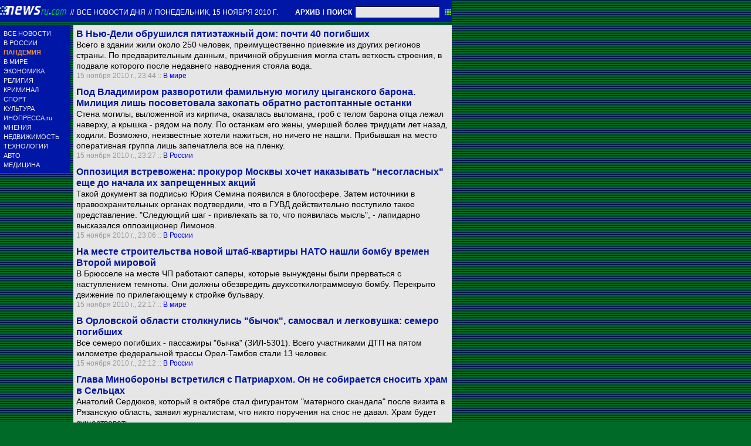

--- FILE ---
content_type: text/html; charset=utf-8
request_url: https://txt.newsru.com/allnews/15nov2010/
body_size: 46095
content:

<!DOCTYPE html>
<html lang="ru">

    



<head>




    



  
        
        <meta http-equiv="content-type" content="text/html; charset=utf-8">

        <link rel="icon" href="https://static.newsru.com/static/classic/v2/img/icons/favicon.ico" type="image/x-icon" />
        <link rel="apple-touch-icon" href="https://static.newsru.com/static/classic/v2/img/icons/apple-icon.png" />

        <link rel="canonical" href="https://www.newsru.com/allnews/15nov2010/" />
        
        <meta name="Keywords" content="новости, россия, политика, экономика, криминал, культура, религия, спорт, russia, news, politics, novosti, новини, события, ньюсра" />

        
            
                <title>NEWSru.com :: Все новости дня 15 ноября 2010</title>
<meta name="Description" content="Лента интересных новостей дня в хронологическом порядке 15.11.2010." />
        
            
            
            
        

        <link rel="stylesheet" type="text/css" href="https://static.newsru.com/static/v3/css/txt/main.css" media="screen" />
        
        <link rel="stylesheet" type="text/css" href="https://static.newsru.com/static/classic/v2/css/txt/green-main-base-pref.css" media="screen" />
        <link rel="stylesheet" type="text/css" href="https://static.newsru.com/static/classic/v2/css/txt/green-header-pref.css" media="screen" />    
        <link rel="stylesheet" type="text/css" href="https://static.newsru.com/static/classic/v2/css/txt/green-main-menu-pref.css" media="screen" />
    
    
        <link rel="stylesheet" type="text/css" href="https://static.newsru.com/static/classic/v2/css/txt/green-spiegel-pref.css" media="screen" />
        <link rel="stylesheet" type="text/css" href="https://static.newsru.com/static/classic/v2/css/txt/green-informer-pref.css" media="screen" />
        <link rel="stylesheet" type="text/css" href="https://static.newsru.com/static/classic/v2/css/txt/green-horizontal-menu-pref.css" media="screen" />
        <link rel="stylesheet" type="text/css" href="https://static.newsru.com/static/classic/v2/css/txt/green-section-pref.css" media="screen" />	
	

            
        
</head>

<body>
<!-- Yandex.Metrika counter -->
<script type="text/javascript" >
   (function(m,e,t,r,i,k,a){m[i]=m[i]||function(){(m[i].a=m[i].a||[]).push(arguments)};
   m[i].l=1*new Date();k=e.createElement(t),a=e.getElementsByTagName(t)[0],k.async=1,k.src=r,a.parentNode.insertBefore(k,a)})
   (window, document, "script", "https://mc.yandex.ru/metrika/tag.js", "ym");

   ym(37289910, "init", {
        clickmap:true,
        trackLinks:true,
        accurateTrackBounce:true
   });
</script>
<noscript><div><img src="https://mc.yandex.ru/watch/37289910" style="position:absolute; left:-9999px;" alt="" /></div></noscript>
<!-- /Yandex.Metrika counter -->
<!-- Google Analitycs -->
<script>
  (function(i,s,o,g,r,a,m){i['GoogleAnalyticsObject']=r;i[r]=i[r]||function(){
  (i[r].q=i[r].q||[]).push(arguments)},i[r].l=1*new Date();a=s.createElement(o),
  m=s.getElementsByTagName(o)[0];a.async=1;a.src=g;m.parentNode.insertBefore(a,m)
  })(window,document,'script','https://www.google-analytics.com/analytics.js','ga');

  ga('create', 'UA-86394340-1', 'auto');
  ga('send', 'pageview');

</script>
<!-- /Google Analitycs -->
<noindex>
<!-- Rating@Mail.ru counter -->
<script type="text/javascript">
var _tmr = window._tmr || (window._tmr = []);
_tmr.push({id: "91013", type: "pageView", start: (new Date()).getTime()});
(function (d, w, id) {
  if (d.getElementById(id)) return;
  var ts = d.createElement("script"); ts.type = "text/javascript"; ts.async = true; ts.id = id;
  ts.src = "https://top-fwz1.mail.ru/js/code.js";
  var f = function () {var s = d.getElementsByTagName("script")[0]; s.parentNode.insertBefore(ts, s);};
  if (w.opera == "[object Opera]") { d.addEventListener("DOMContentLoaded", f, false); } else { f(); }
})(document, window, "topmailru-code");
</script><noscript><div>
<img src="https://top-fwz1.mail.ru/counter?id=91013;js=na" style="border:0;position:absolute;left:-9999px;" alt="Top.Mail.Ru" />
</div></noscript>
<!-- //Rating@Mail.ru counter -->
</noindex>   
<div class="page">

 
        
<div class="header">
    <div class="top-blue-row">
        <div class="header-logo-div">
            <a class="header-logo-a" href="/"><img  class="header-img" src="https://static.newsru.com/img/ntv.gif" border="0" title="Самые быстрые новости" /></a>
            
            <span class="top-white-date-rus"> // </span>
            <a class="top-white-date-rus" 
                href="/allnews/15nov2010"> Все новости дня 
                    
            </a>
            <span class="top-white-date-rus"> // </span> 
            <a class="top-white-date-rus" href="/main/15nov2010">
             понедельник, 15 ноября 2010 г.</a>
                        
        </div>

        <div class="top-search">
            <a href="/arch/" class="indextop-arch">АРХИВ</a> <span class="indextop">|</span> <a class="indextop-arch" href="/search/">ПОИСК</a> 
            <form action="/search/" method="get" class="top-search-form">
                <input class="top-search-input"  name="qry" size="16" value="" type="text">
                <input value="&nbsp;" type="submit" class="top-search-button">
            </form>         
        </div>
    </div>
    
</div>


        <div class="main_row">
            
            <div class="body-page-left-column">
                <div class="menu_left">
      
                        
                <div class="main-menu-block">
	<div class="main-menu-element">
		<a href="/allnews/" title="Лента новостей" class="name">
			ВСЕ НОВОСТИ
		</a>
	</div>
	<div class="main-menu-element">
		<a href="/russia/" title="Новости России" class="name">
			В РОССИИ
		</a>
	</div>
	<div class="main-menu-element">		
		<a href="/dossiers/30836/" title="Пандемия" class="name">
			<span style="color: #E3913F; font-weight: bolder;">ПАНДЕМИЯ</span>
		</a>
	</div>
	<div class="main-menu-element">
		<a href="/world/" title="Мировые новости" class="name">
			В МИРЕ
		</a>
	</div>
	<div class="main-menu-element">
		<a href="/finance/" title="Новости экономики" class="name">
			ЭКОНОМИКА
		</a>
	</div>
	<div class="main-menu-element">
		<a href="/dossiers/154/" title="Религия и общество" class="name">
			РЕЛИГИЯ
		</a>
	</div>
	<div class="main-menu-element">
		<a href="/dossiers/30/" title="Криминал" class="name">
			КРИМИНАЛ
		</a>
	</div>
	<div class="main-menu-element">
		<a href="/sport/" title="Спорт" class="name">
			СПОРТ
		</a>
	</div>
	<div class="main-menu-element">
		<a href="/cinema/" title="Культура" class="name">
			КУЛЬТУРА
		</a>
	</div>
	<!--div class="main-menu-element">
		<a href="/dossers/24/" title="В Москве" class="name">
			В МОСКВЕ
		</a>
	</div-->
	<div class="main-menu-element">
		<a href="http://www.inopressa.ru/" title="Иностранная пресса" class="name">
			ИНОПРЕССА.ru
		</a>
	</div>
	<!--div class="main-menu-element">
		<a href="http://www.zagolovki.ru/" title="Обзоры печатной прессы" class="name">
			ЗАГОЛОВКИ.ru
		</a>
	</div-->
	<div class="main-menu-element">
		<a href="/blog/" title="Мнения" class="name">
			МНЕНИЯ
		</a>
	</div>
	<div class="main-menu-element">
		<a href="/realty/" title="Недвижимость" class="name">
			НЕДВИЖИМОСТЬ
		</a>
	</div>
	<div class="main-menu-element">
		<a href="/hitech/" title="Технологии" class="name">
			ТЕХНОЛОГИИ
		</a>
	</div>
	<div class="main-menu-element">
		<a href="/auto/" title="Авто" class="name">
			АВТО
		</a>
	</div>
	<div class="main-menu-element">
		<a href="http://www.meddaily.ru/" title="Медицина" class="name">
			МЕДИЦИНА
		</a>
	</div>   
</div>
    <!-- menu end //-->
            




















                </div><!-- end menu //-->
                
            </div><!-- end left column //-->





            <div class="body-page-center-column">   
                
<div class="content-main">



    <div class="inner-news-item">
 
        <div class="index-news-content">
            <a href="/world/15nov2010/newdeli.html" class="index-news-title">
                В Нью-Дели обрушился пятиэтажный дом: почти 40 погибших
            </a>
            <a href="/world/15nov2010/newdeli.html" class="index-news-text">Всего в здании жили около 250 человек, преимущественно приезжие из других регионов страны. По предварительным данным, причиной обрушения могла стать ветхость строения, в подвале которого после недавнего наводнения стояла вода.</a>
            <span class="index-news-date">
                
                15 ноября 2010 г., 23:44
                
            :: <a href="/world/15nov2010/">В мире</a>   
            </span>
            
        </div>

    </div>





    <div class="inner-news-item">
 
        <div class="index-news-content">
            <a href="/russia/15nov2010/grave.html" class="index-news-title">
                Под Владимиром разворотили фамильную могилу цыганского барона. Милиция лишь посоветовала закопать обратно растоптанные останки
            </a>
            <a href="/russia/15nov2010/grave.html" class="index-news-text">Стена могилы, выложенной из кирпича, оказалась выломана, гроб с телом барона отца лежал наверху, а крышка - рядом на полу. По останкам его жены, умершей более тридцати лет назад, ходили. Возможно, неизвестные хотели нажиться, но ничего не нашли. Прибывшая на место оперативная группа лишь запечатлела все на пленку.</a>
            <span class="index-news-date">
                
                15 ноября 2010 г., 23:27
                
            :: <a href="/russia/15nov2010/">В России</a>   
            </span>
            
        </div>

    </div>





    <div class="inner-news-item">
 
        <div class="index-news-content">
            <a href="/russia/15nov2010/namerenia.html" class="index-news-title">
                Оппозиция встревожена: прокурор Москвы хочет наказывать "несогласных" еще до начала их запрещенных акций
            </a>
            <a href="/russia/15nov2010/namerenia.html" class="index-news-text">Такой документ за подписью Юрия Семина появился в блогосфере. Затем источники в правоохранительных органах подтвердили, что в ГУВД действительно поступило такое представление.  "Следующий шаг - привлекать  за то,  что появилась  мысль", - лапидарно высказался оппозиционер Лимонов.</a>
            <span class="index-news-date">
                
                15 ноября 2010 г., 23:06
                
            :: <a href="/russia/15nov2010/">В России</a>   
            </span>
            
        </div>

    </div>





    <div class="inner-news-item">
 
        <div class="index-news-content">
            <a href="/world/15nov2010/old_bomb.html" class="index-news-title">
                На месте строительства новой штаб-квартиры НАТО нашли бомбу времен Второй мировой

            </a>
            <a href="/world/15nov2010/old_bomb.html" class="index-news-text">В Брюсселе на месте ЧП работают саперы, которые вынуждены были прерваться с наступлением темноты. Они должны обезвредить двухсоткилограммовую бомбу. Перекрыто движение по прилегающему к стройке бульвару.</a>
            <span class="index-news-date">
                
                15 ноября 2010 г., 22:17
                
            :: <a href="/world/15nov2010/">В мире</a>   
            </span>
            
        </div>

    </div>





    <div class="inner-news-item">
 
        <div class="index-news-content">
            <a href="/russia/15nov2010/dtp7.html" class="index-news-title">
                В Орловской области столкнулись "бычок", самосвал и легковушка: семеро погибших
            </a>
            <a href="/russia/15nov2010/dtp7.html" class="index-news-text">Все семеро погибших - пассажиры "бычка" (ЗИЛ-5301).   Всего участниками ДТП на пятом километре федеральной   трассы    Орел-Тамбов  стали 13  человек.</a>
            <span class="index-news-date">
                
                15 ноября 2010 г., 22:12
                
            :: <a href="/russia/15nov2010/">В России</a>   
            </span>
            
        </div>

    </div>





    <div class="inner-news-item">
 
        <div class="index-news-content">
            <a href="/russia/15nov2010/anatoly.html" class="index-news-title">
                Глава Минобороны встретился с Патриархом. Он не собирается сносить храм в Сельцах
            </a>
            <a href="/russia/15nov2010/anatoly.html" class="index-news-text">Анатолий Сердюков, который в октябре стал фигурантом "матерного скандала" после визита в Рязанскую область, заявил журналистам, что никто поручения на снос не давал. Храм будет существовать.</a>
            <span class="index-news-date">
                
                15 ноября 2010 г., 21:45
                
            :: <a href="/russia/15nov2010/">В России</a>   
            </span>
            
        </div>

    </div>





    <div class="inner-news-item">
 
        <div class="index-news-content">
            <a href="/russia/15nov2010/war.html" class="index-news-title">
                Задержаны активисты арт-группы "Война". Предположительно, за серию скандальных акций в Петербурге
            </a>
            <a href="/russia/15nov2010/war.html" class="index-news-text">Среди задержанных - Леонид Николаев, прославившийся под неприличной кличкой после пробега с синим ведром на голове по машине ФСО. Однако в этот раз, предположительно, молодым людям инкриминируется "Дворцовый переворот" - погром милицейских машин в центре Петербурга, а также нарисованный на Литейном мосту фаллос.</a>
            <span class="index-news-date">
                
                15 ноября 2010 г., 21:15
                
            :: <a href="/russia/15nov2010/">В России</a>   
            </span>
            
        </div>

    </div>





    <div class="inner-news-item">
 
        <div class="index-news-content">
            <a href="/world/15nov2010/boot.html" class="index-news-title">
                Судьба "оружейного барона" Бута станет ясна в пятницу, объявила прокуратура Таиланда
            </a>
            <a href="/world/15nov2010/boot.html" class="index-news-text">Один из руководителей ведомства заявил, что 19 ноября Виктора Бута "либо освободят, либо оставят под стражей, либо отправят в американский суд". В пятницу истекает срок предварительного заключения россиянина, но он может быть продлен.</a>
            <span class="index-news-date">
                
                15 ноября 2010 г., 20:48
                
            :: <a href="/world/15nov2010/">В мире</a>   
            </span>
            
        </div>

    </div>





    <div class="inner-news-item">
 
        <div class="index-news-content">
            <a href="/russia/15nov2010/3dtp.html" class="index-news-title">
                Три случая наезда водителей на пешеходов в Москве: один из них с летальным исходом
            </a>
            <a href="/russia/15nov2010/3dtp.html" class="index-news-text">Днем на пересечении проспекта Буденного с 5-й улицей Соколиной горы на "зебре" машина Honda без госномеров сбила насмерть 10-летнюю девочку. На Фонвизина сбита женщина с ребенком, они госпитализированы. Аналогичный случай на Митинской улице, но там мама не пострадала.</a>
            <span class="index-news-date">
                
                15 ноября 2010 г., 20:24
                
            :: <a href="/russia/15nov2010/">В России</a>   
            </span>
            
        </div>

    </div>





    <div class="inner-news-item">
 
        <div class="index-news-content">
            <a href="/hitech/15nov2010/path.html" class="index-news-title">
                Новая соцсеть Path расчитана на общение в узком кругу - позволяет "дружить" только с 50 другими пользователями
            </a>
            <a href="/hitech/15nov2010/path.html" class="index-news-text">Ограничение основано на исследованиях профессора Оксфордского университета Робина Данбара, считающего, что человеческий мозг может одновременно поддерживать не более 150 социальных связей, причем оптимальное количество постоянных отношений должно быть примерно в три раза меньше.</a>
            <span class="index-news-date">
                
                15 ноября 2010 г., 20:16
                
            :: <a href="/hitech/15nov2010/">Технологии</a>   
            </span>
            
        </div>

    </div>





    <div class="inner-news-item">
 
        <div class="index-news-content">
            <a href="/russia/15nov2010/storchakcase.html" class="index-news-title">
                119-томное "дело Сторчака"   вновь отправлено на дополнительное расследование
            </a>
            <a href="/russia/15nov2010/storchakcase.html" class="index-news-text">Генпрокуратура считает, что в СКП не выполнили всех ее требований, изложенных в постановлении о возвращении дела на дополнительное расследование от 2 ноября. Следователи считают, что все требования выполнили.</a>
            <span class="index-news-date">
                
                15 ноября 2010 г., 20:08
                
            :: <a href="/russia/15nov2010/">В России</a>   
            </span>
            
        </div>

    </div>





    <div class="inner-news-item">
 
        <div class="index-news-content">
            <a href="/cinema/15nov2010/krachkovskaya.html" class="index-news-title">
                Госпитализирована заслуженная артистка РФ Наталья Крачковская
            </a>
            <a href="/cinema/15nov2010/krachkovskaya.html" class="index-news-text">У Крачковской проблемы с сердцем. В состоянии средней тяжести она доставлена в отделение кардиологии больницы &#8470;64.</a>
            <span class="index-news-date">
                
                15 ноября 2010 г., 19:47
                
            :: <a href="/cinema/15nov2010/">Культура</a>   
            </span>
            
        </div>

    </div>





    <div class="inner-news-item">
 
        <div class="index-news-content">
            <a href="/world/15nov2010/lukacenz.html" class="index-news-title">
                Белорусская цензура вырезала из российских "Вестей" сюжет о низком рейтинге Лукашенко
            </a>
            <a href="/world/15nov2010/lukacenz.html" class="index-news-text">По данным соцопроса, за Лукашенко готовы проголосовать 31,4% опрошенных, а за коллективного кандидата от оппозиции - 38,9%. В сюжете показано одно из последних скандальных высказываний Лукашенко в адрес РФ и критика его действий оппозиционными кандидатами. ЦИК обещал обнародовать доходы кандидатов.</a>
            <span class="index-news-date">
                
                15 ноября 2010 г., 19:38
                
            :: <a href="/world/15nov2010/">В мире</a>   
            </span>
            
        </div>

    </div>





    <div class="inner-news-item">
 
        <div class="index-news-content">
            <a href="/auto/15nov2010/sesto_elemento.html" class="index-news-title">
                СМИ: Lamborghini выпустит десять карбоновых суперкаров Sesto Elemento за 2,5 миллиона евро
            </a>
            <a href="/auto/15nov2010/sesto_elemento.html" class="index-news-text">Новейший болид Sesto Elemento является самой легкой моделью в линейке Lamborghini за счет карбона, который используется в производстве кузова, подвески и колесных дисков. Машина оснащена 562-сильным атмосферным двигателем и постоянным полным приводом колес. Спринт от 0 до 100 км/ч занимает у новинки всего-навсего 2,5 секунды.</a>
            <span class="index-news-date">
                
                15 ноября 2010 г., 19:27
                
            :: <a href="/auto/15nov2010/">Автоновости</a>   
            </span>
            
        </div>

    </div>





    <div class="inner-news-item">
 
        <div class="index-news-content">
            <a href="/finance/15nov2010/itogitogi.html" class="index-news-title">
                Российские биржи открыли неделю умеренным ростом
            </a>
            <a href="/finance/15nov2010/itogitogi.html" class="index-news-text">По итогам  торгов индекс  ММВБ вырос  до 1556,18  пункта  (+0,98%), индекс РТС -  до 1609,43  пункта (+0,21%), цены  большинства "фишек"  на биржах повысились на 0,1-3,3%.</a>
            <span class="index-news-date">
                
                15 ноября 2010 г., 19:19
                
            :: <a href="/finance/15nov2010/">Экономика</a>   
            </span>
            
        </div>

    </div>





    <div class="inner-news-item">
 
        <div class="index-news-content">
            <a href="/russia/15nov2010/srmgsd.html" class="index-news-title">
                "Справедливая Россия" не добилась отмены итогов выборов в Мосгордуму, Лужкова в суд так и не вызвали
            </a>
            <a href="/russia/15nov2010/srmgsd.html" class="index-news-text">Мосгорсуд отклонил иск партии. СР будет обжаловать решение. При рассмотрении дела представитель партии дважды заявлял отвод судье, но она отказывалась его взять. На стадии предварительных слушаний суд исключил из числа "заинтересованных" лиц Юрия Лужкова, который дважды не являлся по повестке.</a>
            <span class="index-news-date">
                
                15 ноября 2010 г., 19:06
                
            :: <a href="/russia/15nov2010/">В России</a>   
            </span>
            
        </div>

    </div>





    <div class="inner-news-item">
 
        <div class="index-news-content">
            <a href="/sport/15nov2010/changes.html" class="index-news-title">
                Вместо Рыжикова в сборную России по футболу вызван Шунин

            </a>
            <a href="/sport/15nov2010/changes.html" class="index-news-text">Вратарь казанского "Рубина" Сергей Рыжиков не примет участия в подготовке в составе сборной России по футболу к товарищескому матчу против национальной команды Бельгии, который состоится 17 ноября в Воронеже.</a>
            <span class="index-news-date">
                
                15 ноября 2010 г., 19:01
                
            :: <a href="/sport/15nov2010/">Спорт</a>   
            </span>
            
        </div>

    </div>





    <div class="inner-news-item">
 
        <div class="index-news-content">
            <a href="/russia/15nov2010/mskstalker.html" class="index-news-title">
                Правозащитники назвали трусостью отмену показа фильма об убитой журналистке Анастасии Бабуровой
            </a>
            <a href="/russia/15nov2010/mskstalker.html" class="index-news-text">Организаторы фестивалей "Профессия: журналист"  и "Сталкер", по мнению Людмилы Алексеевой, Олега Орлова и Льва Пономарева, "пошли на поводу то ли у неонацистов, то ли у официальных борцов с экстремизмом".</a>
            <span class="index-news-date">
                
                15 ноября 2010 г., 18:43
                
            :: <a href="/russia/15nov2010/">В России</a>   
            </span>
            
        </div>

    </div>





    <div class="inner-news-item">
 
        <div class="index-news-content">
            <a href="/auto/15nov2010/corsa.html" class="index-news-title">
                Opel готовит рестайлинговый Corsa - в Сеть "по ошибке" попали первые ФОТО
            </a>
            <a href="/auto/15nov2010/corsa.html" class="index-news-text">Снимки Corsa c необычным видоизмененным кузовом появились в социальной сети Facebook. Если иллюстрации не являются какой-то шуткой, то рестайлинговая модель получит обновленный дизайн кузова, схожий с новыми моделями Astra и Meriva.</a>
            <span class="index-news-date">
                
                15 ноября 2010 г., 18:29
                
            :: <a href="/auto/15nov2010/">Автоновости</a>   
            </span>
            
        </div>

    </div>





    <div class="inner-news-item">
 
        <div class="index-news-content">
            <a href="/world/15nov2010/shanghai.html" class="index-news-title">
                В Шанхае сгорел жилой небоскреб: 42 погибших, около сотни раненых
            </a>
            <a href="/world/15nov2010/shanghai.html" class="index-news-text">На фасаде здания велись ремонтные работы, по предварительным данным, возгорание произошло в районе строительных лесов. Пламя быстро перекинулось на квартиры, отрезав людей от выхода. Многие выпрыгивали в окна. В доме в основном жили учителя-пенсионеры со своими семьями, среди них много пожилых.</a>
            <span class="index-news-date">
                
                15 ноября 2010 г., 18:10
                
            :: <a href="/world/15nov2010/">В мире</a>   
            </span>
            
        </div>

    </div>





    <div class="inner-news-item">
 
        <div class="index-news-content">
            <a href="/russia/15nov2010/smoking.html" class="index-news-title">
                Некурящий Сердюков ввел в зданиях Минобороны полный запрет на курение
            </a>
            <a href="/russia/15nov2010/smoking.html" class="index-news-text">В ведомстве ликвидированы курилки, нельзя будет подымить также и на лестницах и в туалетах - только на улице. По данным из неофициальных источников, такой приказ Анатолий Сердюков подписал еще в августе, но в силу он вступил сейчас.</a>
            <span class="index-news-date">
                
                15 ноября 2010 г., 18:01
                
            :: <a href="/russia/15nov2010/">В России</a>   
            </span>
            
        </div>

    </div>





    <div class="inner-news-item">
 
        <div class="index-news-content">
            <a href="/finance/15nov2010/vexelberg.html" class="index-news-title">
                Вексельберг уйдет из ТНК-ВР до конца года
            </a>
            <a href="/finance/15nov2010/vexelberg.html" class="index-news-text">Председатель наблюдательного комитета группы компании "Ренова" планирует покинуть пост в компании ТНК-ВР до конца 2010 года, так как его внимания требует проект центра "Сколково".</a>
            <span class="index-news-date">
                
                15 ноября 2010 г., 18:00
                
            :: <a href="/finance/15nov2010/">Экономика</a>   
            </span>
            
        </div>

    </div>





    <div class="inner-news-item">
 
        <div class="index-news-content">
            <a href="http://www.meddaily.ru/article/15Nov2010/carier" class="index-news-title">
                Карьеристки вдвое чаще страдают от сердечных приступов
            </a>
            <a href="http://www.meddaily.ru/article/15Nov2010/carier" class="index-news-text">Согласно исследованию, женщины, от которых на работе требуют неимоверных усилий вкупе с отсутствием возможности творчески себя проявить, имеют на 43% больше шансов заработать хронические болезни сердца. А сердечный приступ у них встречался на 88% чаще. </a>
            <span class="index-news-date">
                
                15 ноября 2010 г., 18:00
                
            :: <a href="http://www.meddaily.ru/all/15nov2010/">Медицина</a>   
            </span>
            
        </div>

    </div>





    <div class="inner-news-item">
 
        <div class="index-news-content">
            <a href="http://www.meddaily.ru/article/15Nov2010/smmmaszavcomm" class="index-news-title">
                В мире Интернет- и СМС-зависимость давно признали психическими расстройствами
            </a>
            <a href="http://www.meddaily.ru/article/15Nov2010/smmmaszavcomm" class="index-news-text">Иногда здесь требуется госпитализация, медикаментозное лечение и полная психокоррекция. Но, не найдя здоровых способов получать радость, человек все равно сорвется.</a>
            <span class="index-news-date">
                
                15 ноября 2010 г., 17:56
                
            :: <a href="http://www.meddaily.ru/all/15nov2010/">Медицина</a>   
            </span>
            
        </div>

    </div>





    <div class="inner-news-item">
 
        <div class="index-news-content">
            <a href="/world/15nov2010/antimistral.html" class="index-news-title">
                Эстония строит свой ответ Mistral, но в 10 раз дешевле
            </a>
            <a href="/world/15nov2010/antimistral.html" class="index-news-text">Эстония заложила 11 ноября на рижской судоверфи собственный военный корабль. Характеристики нового корабля не разглашаются, он оценивается в 33 млн евро. В понедельник заканчивается прием предложений на участие в тендере на поставку Mistral России. Один корабль оценивается в 300-500 млн евро.</a>
            <span class="index-news-date">
                
                15 ноября 2010 г., 17:50
                
            :: <a href="/world/15nov2010/">В мире</a>   
            </span>
            
        </div>

    </div>





    <div class="inner-news-item">
 
        <div class="index-news-content">
            <a href="/sport/15nov2010/eng.html" class="index-news-title">
                Заявочный комитет Англии отмежевался от громких разоблачений британской прессы
            </a>
            <a href="/sport/15nov2010/eng.html" class="index-news-text">Англичане вручили в минувшие выходные письма всем членам исполкома ФИФА, призвав их не связывать английскую заявку с действиями британских журналистов из издания Sunday Times, обвинивших их в коррумпированности.</a>
            <span class="index-news-date">
                
                15 ноября 2010 г., 17:48
                
            :: <a href="/sport/15nov2010/">Спорт</a>   
            </span>
            
        </div>

    </div>





    <div class="inner-news-item">
 
        <div class="index-news-content">
            <a href="/auto/15nov2010/kamaz.html" class="index-news-title">
                "КамАЗ" объявил предновогоднюю "распродажу" автомобилей с 12-процентным дисконтом
            </a>
            <a href="/auto/15nov2010/kamaz.html" class="index-news-text">Снижены цены на самые мощные "КамАЗы", оснащенные 360-сильным двигателем, пользующиеся спросом у потребителей, связанных со строительством и перевозками грузов. Выгодные цены на модели 65116, 5460, 6460 будут действовать до конца нынешнего года.</a>
            <span class="index-news-date">
                
                15 ноября 2010 г., 17:37
                
            :: <a href="/auto/15nov2010/">Автоновости</a>   
            </span>
            
        </div>

    </div>





    <div class="inner-news-item">
 
        <div class="index-news-content">
            <a href="/russia/15nov2010/benz.html" class="index-news-title">
                Генпрокуратура ответила блоггеру Навальному: в связи с поставками Mercedes российским силовикам возбуждено два уголовных дела
            </a>
            <a href="/russia/15nov2010/benz.html" class="index-news-text">Дела о мошенничестве заведены по фактам коррупционных контрактов, заключенных Службой тыла МВД и Федеральной службой охраны. Ранее СКП сообщал, что дело возбуждено в связи с поставками машин неким российским госструктурам. Расследование начали благодаря блоггерам.</a>
            <span class="index-news-date">
                
                15 ноября 2010 г., 17:34
                
            :: <a href="/russia/15nov2010/">В России</a>   
            </span>
            
        </div>

    </div>





    <div class="inner-news-item">
 
        <div class="index-news-content">
            <a href="/finance/15nov2010/sstream.html" class="index-news-title">
                Еврокомиссия хочет исправить соглашение России и Болгарии по "Южному потоку" 
            </a>
            <a href="/finance/15nov2010/sstream.html" class="index-news-text">Соглашение между Россией и Болгарией по проекту газопровода "Южный поток" от января 2008 года необходимо изменить так, чтобы третьи страны тоже могли использовать трубопровод.</a>
            <span class="index-news-date">
                
                15 ноября 2010 г., 17:33
                
            :: <a href="/finance/15nov2010/">Экономика</a>   
            </span>
            
        </div>

    </div>





    <div class="inner-news-item">
 
        <div class="index-news-content">
            <a href="/finance/15nov2010/prohorov.html" class="index-news-title">
                Миллиардер Прохоров написал в своем блоге, почему россиянам нужна возможность работать 60 часов в неделю
            </a>
            <a href="/finance/15nov2010/prohorov.html" class="index-news-text">Президент группы "Онэксим" Михаил Прохоров считает, что для развития инновационной экономики необходимы "технические изменения" в Трудовой кодекс. Например, "по желанию работника и без оформления никому не нужных бумаг работать на полторы ставки на своем основном рабочем месте".</a>
            <span class="index-news-date">
                
                15 ноября 2010 г., 17:01
                
            :: <a href="/finance/15nov2010/">Экономика</a>   
            </span>
            
        </div>

    </div>





    <div class="inner-news-item">
 
        <div class="index-news-content">
            <a href="http://www.meddaily.ru/article/15Nov2010/genfto" class="index-news-title">
                "Ген жадности" сводит эффективность диеты на нет
            </a>
            <a href="http://www.meddaily.ru/article/15Nov2010/genfto" class="index-news-text">Ученые провели опыты на мышах, в геном которым ввели дополнительную копию гена FTO, ответственного за ожирение. Получившиеся грызуны оказались совершенно здоровы, но ели больше корма и становились толще своих обычных сородичей. Аналогичный механизм может работать и у людей. </a>
            <span class="index-news-date">
                
                15 ноября 2010 г., 17:00
                
            :: <a href="http://www.meddaily.ru/all/15nov2010/">Медицина</a>   
            </span>
            
        </div>

    </div>





    <div class="inner-news-item">
 
        <div class="index-news-content">
            <a href="/world/15nov2010/bespil.html" class="index-news-title">
                Южная Осетия увидела в небе очередной грузинский беспилотник и пообещала их все сбивать
            </a>
            <a href="/world/15nov2010/bespil.html" class="index-news-text">Между тем в грузинском МИДе не знают, действительно ли над Цхинвали появлялся летательный аппарат. Но уверяют, что даже если появлялся, Грузия имеет на это суверенное право. По версии Цхинвали, этот аппарат тоже попытались сбить, но он смог покинуть территорию частично признанной республики.</a>
            <span class="index-news-date">
                
                15 ноября 2010 г., 16:58
                
            :: <a href="/world/15nov2010/">В мире</a>   
            </span>
            
        </div>

    </div>





    <div class="inner-news-item">
 
        <div class="index-news-content">
            <a href="/auto/15nov2010/nanapojar.html" class="index-news-title">
                Самый дешевый автомобиль планеты получил пакет тюнинга, предотвращающий пожары
            </a>
            <a href="/auto/15nov2010/nanapojar.html" class="index-news-text">Крупнейший индийский автопроизводитель компания Tata Motors наконец решила главную проблему своего автомобиля Nano, который, как известно, до недавних пор представлял повышенную опасность для пассажиров возможными самовозгораниями. Компания предлагает произвести доработку электросистемы и системы выхлопа автомобиля.</a>
            <span class="index-news-date">
                
                15 ноября 2010 г., 16:57
                
            :: <a href="/auto/15nov2010/">Автоновости</a>   
            </span>
            
        </div>

    </div>





    <div class="inner-news-item">
 
        <div class="index-news-content">
            <a href="/hitech/15nov2010/ioxus.html" class="index-news-title">
                В США разработаны аккумуляторы, заряжающиеся за секунды
            </a>
            <a href="/hitech/15nov2010/ioxus.html" class="index-news-text">Эта разработка может найти применение в ноутбуках, электроинструментах, военных или медицинских приборах. В следующем году будет выпущено второе поколение гибридных батарей, которые смогут использоваться в устройствах для автомобилей. </a>
            <span class="index-news-date">
                
                15 ноября 2010 г., 16:54
                
            :: <a href="/hitech/15nov2010/">Технологии</a>   
            </span>
            
        </div>

    </div>





    <div class="inner-news-item">
 
        <div class="index-news-content">
            <a href="/realty/15nov2010/bary.html" class="index-news-title">
                "Архнадзор" обнаружил в Москве еще один участок, где сносят  исторический комплекс  - завод Бари 
            </a>
            <a href="/realty/15nov2010/bary.html" class="index-news-text">По словам активистов, снос по адресу улица Ленинская слобода, дом 19, происходит без документов.  Завод Бари начал строиться в 1893 году около Симонова монастыря.  Комплекс представляет собой деревянный модерн и имеет архитектурную и историческую ценность, отмечают в "Архнадзоре".</a>
            <span class="index-news-date">
                
                15 ноября 2010 г., 16:51
                
            :: <a href="/realty/15nov2010/">Недвижимость</a>   
            </span>
            
        </div>

    </div>





    <div class="inner-news-item">
 
        <div class="index-news-content">
            <a href="http://www.meddaily.ru/article/15Nov2010/hud6yeopaseniya" class="index-news-title">
                Худшие опасения оправдались: число жертв холеры на Гаити перевалило за 900 человек
            </a>
            <a href="http://www.meddaily.ru/article/15Nov2010/hud6yeopaseniya" class="index-news-text">По последним подсчетам, погибли 917 человек, а в больницах находятся более 14600 жителей Гаити, сообщает Минздрав. Хуже всего ситуация обстоит в Артибоните. На эту область приходится почти две трети всех смертей. Группы медиков, распространяющие мыло и чистую воду, не могут контролировать ситуацию. При этом, по словам эпидемиологов, эпидемия еще не достигла своего пика. В ближайшее время инфицированными окажутся около 270000 человек.</a>
            <span class="index-news-date">
                
                15 ноября 2010 г., 16:46
                
            :: <a href="http://www.meddaily.ru/all/15nov2010/">Медицина</a>   
            </span>
            
        </div>

    </div>





    <div class="inner-news-item">
 
        <div class="index-news-content">
            <a href="http://www.meddaily.ru/article/15Nov2010/obonannnnnziii" class="index-news-title">
                Сенсация: острое обоняние делает человека тучным
            </a>
            <a href="http://www.meddaily.ru/article/15Nov2010/obonannnnnziii" class="index-news-text">Исследователи из Университета Портсмута выяснили, что тучные люди обладают весьма тонким нюхом по сравнению со стройными людьми. При этом наибольшее обострение обоняния наблюдается после плотного обеда. Именно этот механизм может толкать людей к перееданию, несмотря на сытость. Кстати, ученым ранее уже было известно, что часть мозга, перерабатывающая информацию о запахе, также связана с центрами питания в мозге. </a>
            <span class="index-news-date">
                
                15 ноября 2010 г., 16:29
                
            :: <a href="http://www.meddaily.ru/all/15nov2010/">Медицина</a>   
            </span>
            
        </div>

    </div>





    <div class="inner-news-item">
 
        <div class="index-news-content">
            <a href="https://www.inopressa.ru/article/15Nov2010/spiegel/rus_5.html" class="index-news-title">
                Пантеон мозгов
            </a>
            <a href="https://www.inopressa.ru/article/15Nov2010/spiegel/rus_5.html" class="index-news-text">Институт мозга в России был создан осенью 1927 года для изучения мозга Владимира Ленина. Идея создания пантеона принадлежала Владимиру Бехтереву, который начал занимался исследованием мозга выдающихся людей еще до Октябрьской революции.</a>
            <span class="index-news-date">
                
                15 ноября 2010 г., 16:24
                
            :: <a href="https://www.inopressa.ru/today/15nov2010/">Инопресса</a>   
            </span>
            
        </div>

    </div>





    <div class="inner-news-item">
 
        <div class="index-news-content">
            <a href="/russia/15nov2010/poteev.html" class="index-news-title">
                Силовики назвали еще одного возможного предателя, сдавшего американцам русских агентов
            </a>
            <a href="/russia/15nov2010/poteev.html" class="index-news-text">Источники "Интерфакса" в силовых ведомствах говорят, что им мог быть полковник Потеев - замглавы американского отдела управления "С", руководившего нелегалами. По их данным, полковник Щербаков, которого назвали СМИ, - предатель, да не тот: сбежал в США раньше и работал в другом отделе СВР.</a>
            <span class="index-news-date">
                
                15 ноября 2010 г., 16:17
                
            :: <a href="/russia/15nov2010/">В России</a>   
            </span>
            
        </div>

    </div>





    <div class="inner-news-item">
 
        <div class="index-news-content">
            <a href="/sport/15nov2010/kuz.html" class="index-news-title">
                Плохой игрой новокузнецкого "Металлурга" заинтересовалась счетная палата
            </a>
            <a href="/sport/15nov2010/kuz.html" class="index-news-text">Контрольно-счетная палата Кемеровской области проведет проверку деятельности новокузнецкого хоккейного клуба "Металлург". Проверка клуба, занимающего последнее место в таблице КХЛ, пройдет по поручению губернатора Амана Тулеева.</a>
            <span class="index-news-date">
                
                15 ноября 2010 г., 16:16
                
            :: <a href="/sport/15nov2010/">Спорт</a>   
            </span>
            
        </div>

    </div>





    <div class="inner-news-item">
 
        <div class="index-news-content">
            <a href="https://www.inopressa.ru/article/15Nov2010/sundaytimes/Magnitsky1.html" class="index-news-title">
                Награда за раскрытие мошеннической схемы на 230 млн долларов - смерть в мучениях
            </a>
            <a href="https://www.inopressa.ru/article/15Nov2010/sundaytimes/Magnitsky1.html" class="index-news-text">Юрист британской компании Сергей Магнитский раскрыл крупное налоговое мошенничество, совершенное группой высокопоставленных милицейских чинов и российских правительственных чиновников. Итогом стала мучительная смерть в СИЗО.</a>
            <span class="index-news-date">
                
                15 ноября 2010 г., 16:12
                
            :: <a href="https://www.inopressa.ru/today/15nov2010/">Инопресса</a>   
            </span>
            
        </div>

    </div>





    <div class="inner-news-item">
 
        <div class="index-news-content">
            <a href="/finance/15nov2010/chin.html" class="index-news-title">
                Китайская экономика может стать крупнейшей в мире в 2020 году

            </a>
            <a href="/finance/15nov2010/chin.html" class="index-news-text">Китай может обойти США и стать первой в мире экономикой уже к 2020 году, благодаря устойчивому росту и переоценке китайской национальной валюты в рамках текущего экономического "суперцикла".</a>
            <span class="index-news-date">
                
                15 ноября 2010 г., 16:07
                
            :: <a href="/finance/15nov2010/">Экономика</a>   
            </span>
            
        </div>

    </div>





    <div class="inner-news-item">
 
        <div class="index-news-content">
            <a href="/finance/15nov2010/renault_avtovaz.html" class="index-news-title">
                Le Monde: сделка по покупке "АвтоВАЗа" может оказаться для Renault слишком трудной
            </a>
            <a href="/finance/15nov2010/renault_avtovaz.html" class="index-news-text">Из-за огромных долгов и потребностей в инвестициях восстановление "АвтоВАЗа" обещает оказаться "болезненно медленным". Даже если Renault получит формальный контроль над компанией, ему все равно придется прислушиваться к желаниям Москвы.</a>
            <span class="index-news-date">
                
                15 ноября 2010 г., 16:06
                
            :: <a href="/finance/15nov2010/">Экономика</a>   
            </span>
            
        </div>

    </div>





    <div class="inner-news-item">
 
        <div class="index-news-content">
            <a href="/world/15nov2010/snv.html" class="index-news-title">
                В США спорят об "излишних уступках России", но Обама обещает быструю ратификацию договора по СНВ
            </a>
            <a href="/world/15nov2010/snv.html" class="index-news-text">По мнению прессы, президент США торопит Сенат, так как считает, что  теплые  отношения, которые благодаря его усилиям были достигнуты  с российскими лидерами, в случае проволочки  с ратификацией ослабеют. В США заметили и другие дружественные жесты Обамы в сторону России.</a>
            <span class="index-news-date">
                
                15 ноября 2010 г., 15:54
                
            :: <a href="/world/15nov2010/">В мире</a>   
            </span>
            
        </div>

    </div>





    <div class="inner-news-item">
 
        <div class="index-news-content">
            <a href="https://www.inopressa.ru/article/15Nov2010/corriere/france.html" class="index-news-title">
                Перестановки во французском правительстве. Саркози поворачивает вправо
            </a>
            <a href="https://www.inopressa.ru/article/15Nov2010/corriere/france.html" class="index-news-text">Это компактное правительство (31 министр, на семь меньше, чем в предыдущем кабинете), сместившееся вправо, и ему предстоит довести до конца болезненные и спорные реформы, но, самое главное, начать подготовку к президентским выборам 2012 года.</a>
            <span class="index-news-date">
                
                15 ноября 2010 г., 15:48
                
            :: <a href="https://www.inopressa.ru/today/15nov2010/">Инопресса</a>   
            </span>
            
        </div>

    </div>





    <div class="inner-news-item">
 
        <div class="index-news-content">
            <a href="/realty/15nov2010/china.html" class="index-news-title">
                Китай запретил иностранцам покупать более одного объекта недвижимости
            </a>
            <a href="/realty/15nov2010/china.html" class="index-news-text">По новым правилам,  для совершения покупки иностранец должен документально показать, что он не владеет иной недвижимой собственностью в стране. Необходимо также представить доказательства об официальном трудоустройстве в Китае на протяжении одного года, предшествующего покупке. </a>
            <span class="index-news-date">
                
                15 ноября 2010 г., 15:45
                
            :: <a href="/realty/15nov2010/">Недвижимость</a>   
            </span>
            
        </div>

    </div>





    <div class="inner-news-item">
 
        <div class="index-news-content">
            <a href="/world/15nov2010/provokator.html" class="index-news-title">
                МВД Грузии опровергло версию о "провокаторе" среди задержанных российских агентов
            </a>
            <a href="/world/15nov2010/provokator.html" class="index-news-text">Информацию российских СМИ о том, что один из задержанных "шпионов" якобы сотрудничал с грузинскими спецслужбами, в ведомстве назвали абсурдом. На допросе, оперативную съемку которого распространило на днях грузинское МВД, он подробно рассказывает, как в 2006 году на него вышли представители российского ГРУ и с помощью шантажа склонили к сотрудничеству.</a>
            <span class="index-news-date">
                
                15 ноября 2010 г., 15:39
                
            :: <a href="/world/15nov2010/">В мире</a>   
            </span>
            
        </div>

    </div>





    <div class="inner-news-item">
 
        <div class="index-news-content">
            <a href="/russia/15nov2010/tomsk.html" class="index-news-title">
                Бывший мэр Томска получил 12 лет колонии строгого режима
            </a>
            <a href="/russia/15nov2010/tomsk.html" class="index-news-text">Александра Макарова признали виновным в получении взяток, злоупотреблении служебным положением и вымогательстве. Сам Макаров своей вины не признал. Его родственница Нина Егоренкова признана соучастницей и приговорена к 7,5 годам заключения.</a>
            <span class="index-news-date">
                
                15 ноября 2010 г., 15:39
                
            :: <a href="/russia/15nov2010/">В России</a>   
            </span>
            
        </div>

    </div>





    <div class="inner-news-item">
 
        <div class="index-news-content">
            <a href="https://www.inopressa.ru/article/15Nov2010/guardian/bush1.html" class="index-news-title">
                Джорджа Буша обвинили в использовании в мемуарах заимствований из других книг
            </a>
            <a href="https://www.inopressa.ru/article/15Nov2010/guardian/bush1.html" class="index-news-text">Буш многое заимствует из отчета Боба Вудворда "Буш на войне", который Белый дом в момент публикации в 2002 году раскритиковал за неточность. Также он, похоже, воспользовался книгой своего бывшего пресс-секретаря Ари Флейшера.</a>
            <span class="index-news-date">
                
                15 ноября 2010 г., 15:36
                
            :: <a href="https://www.inopressa.ru/today/15nov2010/">Инопресса</a>   
            </span>
            
        </div>

    </div>





    <div class="inner-news-item">
 
        <div class="index-news-content">
            <a href="/hitech/15nov2010/gespygame.html" class="index-news-title">
                МВД Грузии выпустит компьютерную игру по мотивам скандала с российскими шпионами
            </a>
            <a href="/hitech/15nov2010/gespygame.html" class="index-news-text">По словам министра внутренних дел страны Вано Мерабишвили, это будет "первая серьезная грузинская компьютерная игра", в которую будут играть несколько миллионов человек в мире. Действия будут происходить в реальных зданиях и на реальных улицах Тбилиси и Батуми. </a>
            <span class="index-news-date">
                
                15 ноября 2010 г., 15:29
                
            :: <a href="/hitech/15nov2010/">Технологии</a>   
            </span>
            
        </div>

    </div>





    <div class="inner-news-item">
 
        <div class="index-news-content">
            <a href="/auto/15nov2010/lada_rebrending.html" class="index-news-title">
                Утверждены названия для семи новых моделей "АвтоВАЗа". На заводе задумались о качестве выпускаемых машин
            </a>
            <a href="/auto/15nov2010/lada_rebrending.html" class="index-news-text">Названия для новых моделей - Slavia, Ladoga, Quanta, Adera, Alegra, Terra, Fortuna. Новые имена, по замыслу руководства "АвтоВАЗа", должны вызвать у потребителя положительные ассоциации. Теперь на предприятии обещают поднять качество выпускаемых машин до уровня иномарок.</a>
            <span class="index-news-date">
                
                15 ноября 2010 г., 15:29
                
            :: <a href="/auto/15nov2010/">Автоновости</a>   
            </span>
            
        </div>

    </div>





    <div class="inner-news-item">
 
        <div class="index-news-content">
            <a href="https://www.inopressa.ru/article/15Nov2010/spiegel/arm.html" class="index-news-title">
                Сказочная прибыль
            </a>
            <a href="https://www.inopressa.ru/article/15Nov2010/spiegel/arm.html" class="index-news-text">Москва - центр нелегального рынка оружия. В советское время ГРУ было замешано в поставках оружия повстанцам Африки, Азии и Латинской Америки - в страны, где Кремль стремился насадить коммунистические режимы. СССР распался, но связи остались.</a>
            <span class="index-news-date">
                
                15 ноября 2010 г., 15:29
                
            :: <a href="https://www.inopressa.ru/today/15nov2010/">Инопресса</a>   
            </span>
            
        </div>

    </div>





    <div class="inner-news-item">
 
        <div class="index-news-content">
            <a href="/cinema/15nov2010/nogodar.html" class="index-news-title">
                Коппола, Уоллак и Браунло получили почетных "Оскаров", Годар не приехал
            </a>
            <a href="/cinema/15nov2010/nogodar.html" class="index-news-text">13 ноября на ежегодном ужине губернатора Калифорнии Голливуд наградил почетным "Оскаром" режиссера Фрэнсиса Форда Копполу, а также актера Элая Уоллака и киноисторика Кевина Браунло. В связи с признанием заслуг Годара американские и израильские СМИ напомнили о его антисемитизме.</a>
            <span class="index-news-date">
                
                15 ноября 2010 г., 15:19
                
            :: <a href="/cinema/15nov2010/">Культура</a>   
            </span>
            
        </div>

    </div>





    <div class="inner-news-item">
 
        <div class="index-news-content">
            <a href="/russia/15nov2010/hermitage1.html" class="index-news-title">
                СК при МВД отчитался по делу Hermitage: Магнитский был не юристом фонда, а бухгалтером-мошенником
            </a>
            <a href="/russia/15nov2010/hermitage1.html" class="index-news-text">В Следственном комитете заявили, что получили новые показания от участников аферы, обличающие Сергея Магнитского. Следователей по его делу, которых коллеги погибшего в СИЗО обвиняют в огромных растратах, несоразмерных зарплате, напротив, оправдали. А Конгресс США обвинили в препятствовании расследованию.</a>
            <span class="index-news-date">
                
                15 ноября 2010 г., 15:16
                
            :: <a href="/russia/15nov2010/">В России</a>   
            </span>
            
        </div>

    </div>





    <div class="inner-news-item">
 
        <div class="index-news-content">
            <a href="/cinema/15nov2010/aushv.html" class="index-news-title">
                Реалистичный фильм об Освенциме вызвал в Европе "возмущение и панический ужас" (ВИДЕО)
            </a>
            <a href="/cinema/15nov2010/aushv.html" class="index-news-text">Многие критики посчитали трейлер фильма, насыщенный кадрами выдирания зубов, сжигания в крематории детских тел и подробных сцен в газовой камере, "отвратительным и возмутительным". По мнению режиссера, зрители должны увидеть "настоящую, повседневную действительность" Третьего рейха.</a>
            <span class="index-news-date">
                
                15 ноября 2010 г., 15:07
                
            :: <a href="/cinema/15nov2010/">Культура</a>   
            </span>
            
        </div>

    </div>





    <div class="inner-news-item">
 
        <div class="index-news-content">
            <a href="/world/15nov2010/cheonan.html" class="index-news-title">
                КНДР объяснила гибель южнокорейского корвета "Чхонан" провокацией США и Южной Кореи
            </a>
            <a href="/world/15nov2010/cheonan.html" class="index-news-text">Доклад Пхеньяна официально распространен в Совете Безопасности ООН. КНДР указывает на серию совместных маневров США и Южной Кореи в Желтом и Японском морях и усиление санкций. Международная группа экспертов считает, что корвет был потоплен подлодкой из КНДР.</a>
            <span class="index-news-date">
                
                15 ноября 2010 г., 15:01
                
            :: <a href="/world/15nov2010/">В мире</a>   
            </span>
            
        </div>

    </div>





    <div class="inner-news-item">
 
        <div class="index-news-content">
            <a href="https://www.inopressa.ru/article/15Nov2010/diepresse/ispailov.html" class="index-news-title">
                Кто убил Умара Исраилова?
            </a>
            <a href="https://www.inopressa.ru/article/15Nov2010/diepresse/ispailov.html" class="index-news-text">В Вене начинается процесс над обвиняемыми по делу об убийстве Умара Исраилова. Прокуратура пытается уличить в причастности Рамзана Кадырова, однако признает, что "для международного ордера на арест у нее слишком мало изобличающего материала".</a>
            <span class="index-news-date">
                
                15 ноября 2010 г., 15:01
                
            :: <a href="https://www.inopressa.ru/today/15nov2010/">Инопресса</a>   
            </span>
            
        </div>

    </div>





    <div class="inner-news-item">
 
        <div class="index-news-content">
            <a href="https://www.inopressa.ru/article/15Nov2010/lastampa/usa3.html" class="index-news-title">
                Нацисты в Соединенных Штатах под прикрытием ЦРУ
            </a>
            <a href="https://www.inopressa.ru/article/15Nov2010/lastampa/usa3.html" class="index-news-text">Американские секретные службы после Второй мировой обеспечивали убежище и защиту ряду представителей нацистского режима, и рассекречивание доклада департамента юстиции "может превратиться в горячую картофелину" для президента Барака Обамы.</a>
            <span class="index-news-date">
                
                15 ноября 2010 г., 14:56
                
            :: <a href="https://www.inopressa.ru/today/15nov2010/">Инопресса</a>   
            </span>
            
        </div>

    </div>





    <div class="inner-news-item">
 
        <div class="index-news-content">
            <a href="/russia/15nov2010/draka_2.html" class="index-news-title">
                ГУВД комментирует фото "избитого фанатами" милиционера в Петербурге: он просто упал и ударился
            </a>
            <a href="/russia/15nov2010/draka_2.html" class="index-news-text">В ГУВД пояснили, что милиционера  подмяла толпа, он ударился головой о тротуар. Однако на снимке видно, что у лежащего на земле омоновца такие ссадины на лице, которые сложно получить при простом падении. Также были обнародованы  фотографии массовых  столкновений между болельщиками и сотрудниками правоохранительных органов.</a>
            <span class="index-news-date">
                
                15 ноября 2010 г., 14:46
                
            :: <a href="/russia/15nov2010/">В России</a>   
            </span>
            
        </div>

    </div>





    <div class="inner-news-item">
 
        <div class="index-news-content">
            <a href="/sport/15nov2010/rich.html" class="index-news-title">
                Владелец Virgin Racing проиграл спор и готовится исполнить роль стюардессы
            </a>
            <a href="/sport/15nov2010/rich.html" class="index-news-text">Хозяева двух новых команд "Формулы-1" перед началом нынешнего сезона поспорили: тот из них, кто проиграет в Кубке Конструкторов, проведет рейс в качестве стюардессы на борту самолета более  удачливого оппонента.</a>
            <span class="index-news-date">
                
                15 ноября 2010 г., 14:45
                
            :: <a href="/sport/15nov2010/">Спорт</a>   
            </span>
            
        </div>

    </div>





    <div class="inner-news-item">
 
        <div class="index-news-content">
            <a href="/finance/15nov2010/intecobank.html" class="index-news-title">
                Елена Батурина переключается на развитие банковского бизнеса
            </a>
            <a href="/finance/15nov2010/intecobank.html" class="index-news-text">Жена экс-мэра Москвы Юрия Лужкова Елена Батурина решила развивать банковский бизнес. Ее Русский земельный банк в ближайшие пять лет планирует увеличить объем активов более чем в шесть раз. Возможно, в банк переведут свои финансовые потоки компании, связанные с семьей экс-мэра Москвы.</a>
            <span class="index-news-date">
                
                15 ноября 2010 г., 14:44
                
            :: <a href="/finance/15nov2010/">Экономика</a>   
            </span>
            
        </div>

    </div>





    <div class="inner-news-item">
 
        <div class="index-news-content">
            <a href="https://www.inopressa.ru/article/15Nov2010/independent/blant.html" class="index-news-title">
                Как Джеймс Блант спас нас от Третьей мировой
            </a>
            <a href="https://www.inopressa.ru/article/15Nov2010/independent/blant.html" class="index-news-text">Известный певец Джеймс Блант во время службы в корпусе британских миротворцев в Косово в июне 1999 года отказался выполнять приказ командования о нанесении удара по российским войскам, которые неожиданно заняли аэродром близ Приштины.</a>
            <span class="index-news-date">
                
                15 ноября 2010 г., 14:39
                
            :: <a href="https://www.inopressa.ru/today/15nov2010/">Инопресса</a>   
            </span>
            
        </div>

    </div>





    <div class="inner-news-item">
 
        <div class="index-news-content">
            <a href="/russia/15nov2010/resin.html" class="index-news-title">
                Ресин раздумал переносить памятник Петру I - россиянам жалко денег
            </a>
            <a href="/russia/15nov2010/resin.html" class="index-news-text">Первый заммэра признал, что общество не поддержало его идею по переносу громоздкого монумента из центра Москвы в другое место. Он также призвал сохранить старую Москву, хотя раньше активно сносил исторические усадьбы.</a>
            <span class="index-news-date">
                
                15 ноября 2010 г., 14:38
                
            :: <a href="/russia/15nov2010/">В России</a>   
            </span>
            
        </div>

    </div>





    <div class="inner-news-item">
 
        <div class="index-news-content">
            <a href="http://www.meddaily.ru/article/15Nov2010/nmicrossscccop" class="index-news-title">
                Новый наномикроскоп научился определять структуру молекул ДНК
            </a>
            <a href="http://www.meddaily.ru/article/15Nov2010/nmicrossscccop" class="index-news-text">Речь идет о сканирующем туннельном микроскопе. В нем есть острая металлическая игла, подводимая к изучаемому образцу на расстояние десятых долей нанометра. Как только на иглу подается напряжение, возникает так называемый туннельный ток. Его величина зависит от расстояния до поверхности образца. При сканировании игла движется, и ученые могут получить информацию о рельефе любой поверхности, включая структуру молекул.</a>
            <span class="index-news-date">
                
                15 ноября 2010 г., 14:35
                
            :: <a href="http://www.meddaily.ru/all/15nov2010/">Медицина</a>   
            </span>
            
        </div>

    </div>





    <div class="inner-news-item">
 
        <div class="index-news-content">
            <a href="https://www.inopressa.ru/article/15Nov2010/lemonde/renault.html" class="index-news-title">
                Российское пари может оказаться для Renault слишком трудным
            </a>
            <a href="https://www.inopressa.ru/article/15Nov2010/lemonde/renault.html" class="index-news-text">Концерн Renault ведет переговоры о приобретении контрольного пакета "Автоваза". Восстановление предприятия - "символа советской неэффективности" - обещает быть "болезненно медленным", но долгосрочный потенциал "Автоваза" может оправдать ставку.</a>
            <span class="index-news-date">
                
                15 ноября 2010 г., 14:35
                
            :: <a href="https://www.inopressa.ru/today/15nov2010/">Инопресса</a>   
            </span>
            
        </div>

    </div>





    <div class="inner-news-item">
 
        <div class="index-news-content">
            <a href="/russia/15nov2010/spydeaths.html" class="index-news-title">
                Le Monde изучила серию странных смертей "российских шпионов": ударило током, подавился, утонул
            </a>
            <a href="/russia/15nov2010/spydeaths.html" class="index-news-text">Французская газета делает вывод, что в спецслужбах РФ по старой традиции нередко практикуется месть за предательство. Это косвенно подтвердил премьер Путин, когда на встрече с высланными из США русскими агентами заявил: "Предатели всегда плохо кончают".</a>
            <span class="index-news-date">
                
                15 ноября 2010 г., 14:18
                
            :: <a href="/russia/15nov2010/">В России</a>   
            </span>
            
        </div>

    </div>





    <div class="inner-news-item">
 
        <div class="index-news-content">
            <a href="/finance/15nov2010/gazpromplan.html" class="index-news-title">
                "Газпром" снизил план добычи газа на 5 млрд кубометров
            </a>
            <a href="/finance/15nov2010/gazpromplan.html" class="index-news-text">Газовая монополия снижает добычу из-за падения спроса на газ на внутреннем и зарубежных газовых рынках, вызванным снижением темпов промышленного производства в результате финкризиса. Компания начинала 2010 год с довольно оптимистичными ожиданиями, особенно с учетом холодного января.</a>
            <span class="index-news-date">
                
                15 ноября 2010 г., 14:11
                
            :: <a href="/finance/15nov2010/">Экономика</a>   
            </span>
            
        </div>

    </div>





    <div class="inner-news-item">
 
        <div class="index-news-content">
            <a href="https://www.inopressa.ru/article/15Nov2010/lemonde/japan1.html" class="index-news-title">
                Япония парализована спорами с Китаем и Россией
            </a>
            <a href="https://www.inopressa.ru/article/15Nov2010/lemonde/japan1.html" class="index-news-text">Обычно государства, принимающие международные конференции, берут на себя роль посредника, однако правительство Японии, где проходил саммит АТЭС, не в состоянии выполнить эту функцию: оно само погрязло в территориальных спорах с Китаем и Россией.</a>
            <span class="index-news-date">
                
                15 ноября 2010 г., 14:10
                
            :: <a href="https://www.inopressa.ru/today/15nov2010/">Инопресса</a>   
            </span>
            
        </div>

    </div>





    <div class="inner-news-item">
 
        <div class="index-news-content">
            <a href="/realty/15nov2010/economarenda.html" class="index-news-title">
                В России готовится  изменение   правил   аренды земли под жилье экономкласса
            </a>
            <a href="/realty/15nov2010/economarenda.html" class="index-news-text">В  случае принятия законопроекта участники торгов на право аренды земли под строительство жилья будут соревноваться между собой по параметру конечной стоимости квадратного метра в квартирах.  Стартовой будет среднерыночная стоимость жилья, определяемая Минрегионом. </a>
            <span class="index-news-date">
                
                15 ноября 2010 г., 14:06
                
            :: <a href="/realty/15nov2010/">Недвижимость</a>   
            </span>
            
        </div>

    </div>





    <div class="inner-news-item">
 
        <div class="index-news-content">
            <a href="https://www.inopressa.ru/article/15Nov2010/newsweek/rus2.html" class="index-news-title">
                Российские журналисты продвигаются в сторону правосудия
            </a>
            <a href="https://www.inopressa.ru/article/15Nov2010/newsweek/rus2.html" class="index-news-text">Когда при президенте Путине российские журналисты подвергались угрозам и нападениям, многие видели в Кремле виновника или как минимум молчаливого сообщника насилия. Сейчас, при Дмитрии Медведеве, по крайней мере, Кремль принял другой тон.</a>
            <span class="index-news-date">
                
                15 ноября 2010 г., 14:02
                
            :: <a href="https://www.inopressa.ru/today/15nov2010/">Инопресса</a>   
            </span>
            
        </div>

    </div>





    <div class="inner-news-item">
 
        <div class="index-news-content">
            <a href="/hitech/15nov2010/cnno1.html" class="index-news-title">
                Китайский суперкомпьютер официально признан самым быстрым в мире
            </a>
            <a href="/hitech/15nov2010/cnno1.html" class="index-news-text">США лишились первенства в престижном рейтинге суперкомпьютеров  "Топ-500". Кроме того,  лидерам по производительности стал суперкомпьютер принципиально новой архитекутуры, сочетающей сразу несколько типов вычислительных процессоров.</a>
            <span class="index-news-date">
                
                15 ноября 2010 г., 14:01
                
            :: <a href="/hitech/15nov2010/">Технологии</a>   
            </span>
            
        </div>

    </div>





    <div class="inner-news-item">
 
        <div class="index-news-content">
            <a href="/finance/15nov2010/china_modern.html" class="index-news-title">
                Китайские лидеры тоже собираются работать над модернизацией страны
            </a>
            <a href="/finance/15nov2010/china_modern.html" class="index-news-text">Заместитель председателя КНР Си Цзиньпин определил развитие КНР как "несбалансированное, нескоординированное и неустойчивое"  и предсказывает упорную работу на протяжении многих лет "для модернизации, для того  чтобы сделать жизнь всего китайского народа счастливой".</a>
            <span class="index-news-date">
                
                15 ноября 2010 г., 14:00
                
            :: <a href="/finance/15nov2010/">Экономика</a>   
            </span>
            
        </div>

    </div>





    <div class="inner-news-item">
 
        <div class="index-news-content">
            <a href="/auto/15nov2010/deputat_dtp_sud.html" class="index-news-title">
                Карельский депутат, убивший в ДТП малолетнего ребенка, получил три года колонии
            </a>
            <a href="/auto/15nov2010/deputat_dtp_sud.html" class="index-news-text">Авария произошла 25 июня в деревне Койриноя. Поздним вечером 35-летний депутат Евгений Тарасов, управляя автомобилем в пьяном виде, выехал на  полосу встречного движения  и  совершил  столкновение  с  микроавтобусом Ford Transit. В результате ДТП погиб ребенок - пассажир микроавтобуса.</a>
            <span class="index-news-date">
                
                15 ноября 2010 г., 13:59
                
            :: <a href="/auto/15nov2010/">Автоновости</a>   
            </span>
            
        </div>

    </div>





    <div class="inner-news-item">
 
        <div class="index-news-content">
            <a href="/world/15nov2010/maxwelldaemon.html" class="index-news-title">
                Физики научились преобразовывать информацию в энергию, создав "демона Максвелла"
            </a>
            <a href="/world/15nov2010/maxwelldaemon.html" class="index-news-text">В свое время британский физик Джеймс Максвелл описал это преобразование теоретически, но оно было найдено слишком энергоемким. Теперь же японские физики экспериментальным путем добились преобразования информации в энергию, эффективного на 28%.</a>
            <span class="index-news-date">
                
                15 ноября 2010 г., 13:56
                
            :: <a href="/world/15nov2010/">В мире</a>   
            </span>
            
        </div>

    </div>





    <div class="inner-news-item">
 
        <div class="index-news-content">
            <a href="/cinema/15nov2010/clinton.html" class="index-news-title">
                Билл Клинтон сыграет самого себя в "Мальчишнике в Вегасе - 2"
            </a>
            <a href="/cinema/15nov2010/clinton.html" class="index-news-text">Картина снимается в Таиланде, и Клинтон во время визита в эту страну согласился появиться в кадре. Из знаменитостей в фильме появятся также Лиам Нисон и Майк Тайсон, который снимался в первой картине. Нисон сыграет татуировщика вместо Мела Гибсона, от которого отказалась съемочная группа.</a>
            <span class="index-news-date">
                
                15 ноября 2010 г., 13:55
                
            :: <a href="/cinema/15nov2010/">Культура</a>   
            </span>
            
        </div>

    </div>





    <div class="inner-news-item">
 
        <div class="index-news-content">
            <a href="https://www.inopressa.ru/article/15Nov2010/lastampa/rus1.html" class="index-news-title">
                Россия, кровавые расправы над неудобными репортерами
            </a>
            <a href="https://www.inopressa.ru/article/15Nov2010/lastampa/rus1.html" class="index-news-text">Нет доказательств того, что Кремль сыграл свою роль в каком-либо из нападений на неугодных журналистов. Но российское руководство, которому не удается расследовать эти преступления, несет ответственность за созданную им атмосферу безнаказанности.</a>
            <span class="index-news-date">
                
                15 ноября 2010 г., 13:51
                
            :: <a href="https://www.inopressa.ru/today/15nov2010/">Инопресса</a>   
            </span>
            
        </div>

    </div>





    <div class="inner-news-item">
 
        <div class="index-news-content">
            <a href="http://www.meddaily.ru/article/15Nov2010/oksidatvyzyvalk" class="index-news-title">
                Алкогольные напитки тормозят заживление ран и ослабляют иммунитет
            </a>
            <a href="http://www.meddaily.ru/article/15Nov2010/oksidatvyzyvalk" class="index-news-text">По словам ученых, причина кроется в окислительном стрессе, провоцируемом алкоголем. Оксидативный стресс ослабляет защитные функции иммунной системы, что делает борьбу с инфекциями неэффективной. Единственный выход - свести количество потребляемых спиртных напитков к минимуму.</a>
            <span class="index-news-date">
                
                15 ноября 2010 г., 13:48
                
            :: <a href="http://www.meddaily.ru/all/15nov2010/">Медицина</a>   
            </span>
            
        </div>

    </div>





    <div class="inner-news-item">
 
        <div class="index-news-content">
            <a href="/finance/15nov2010/grec.html" class="index-news-title">
                ЕС и МВФ могут потребовать от Греции более жестких мер бюджетной консолидации
            </a>
            <a href="/finance/15nov2010/grec.html" class="index-news-text">Греция на этой неделе может столкнуться с усилением давления со стороны Европейского союза и Международного валютного фонда (МВФ), которые, вероятно, потребуют более жестких мер бюджетной консолидации на ожиданиях, что страна не выполнит обещания по сокращению дефицита бюджета в этом году.</a>
            <span class="index-news-date">
                
                15 ноября 2010 г., 13:45
                
            :: <a href="/finance/15nov2010/">Экономика</a>   
            </span>
            
        </div>

    </div>





    <div class="inner-news-item">
 
        <div class="index-news-content">
            <a href="/realty/15nov2010/green_float.html" class="index-news-title">
                Спроектирована новая  форма жизни в океане: города-лилии (ВИДЕО)
            </a>
            <a href="/realty/15nov2010/green_float.html" class="index-news-text">Люди будущего  смогут поселиться  в небольших плавучих городах, дрейфующих  по Тихому океану подобно огромным водным лилиям. Большинство их  обитателей  будут жить в "Небесном городе" - небоскребе километровой высоты, занимающем центр "кувшинки". </a>
            <span class="index-news-date">
                
                15 ноября 2010 г., 13:44
                
            :: <a href="/realty/15nov2010/">Недвижимость</a>   
            </span>
            
        </div>

    </div>





    <div class="inner-news-item">
 
        <div class="index-news-content">
            <a href="https://www.inopressa.ru/article/15Nov2010/dailymail/lebedev1.html" class="index-news-title">
                Александр Лебедев: Обыск в банке мог быть предостережением по поводу WikiLeaks
            </a>
            <a href="https://www.inopressa.ru/article/15Nov2010/dailymail/lebedev1.html" class="index-news-text">Недавнее "маски-шоу" в принадлежащем Александру Лебедеву "Национальном резервном банке" могло быть акцией устрашения, направленной на то, чтобы удержать Лебедева от сотрудничества с WikiLeaks в деле российских разоблачений.</a>
            <span class="index-news-date">
                
                15 ноября 2010 г., 13:41
                
            :: <a href="https://www.inopressa.ru/today/15nov2010/">Инопресса</a>   
            </span>
            
        </div>

    </div>





    <div class="inner-news-item">
 
        <div class="index-news-content">
            <a href="/sport/15nov2010/shafik.html" class="index-news-title">
                Вынесен приговор болельщику, избившему клюшкой вратаря во время матча
            </a>
            <a href="/sport/15nov2010/shafik.html" class="index-news-text">Ленинский районный суд Екатеринбурга назначил болельщику екатеринбургского хоккейного клуба Сергею Шафикову 230 часов исправительных работ за инцидент с вратарем "Салавата Юлаева". Он также выплатит пострадавшему 5 тысяч рублей.</a>
            <span class="index-news-date">
                
                15 ноября 2010 г., 13:35
                
            :: <a href="/sport/15nov2010/">Спорт</a>   
            </span>
            
        </div>

    </div>





    <div class="inner-news-item">
 
        <div class="index-news-content">
            <a href="/russia/15nov2010/kashin_2.html" class="index-news-title">
                СМИ: Кашин рассказал, что напавший на него преступник "похож на футбольного фаната"
            </a>
            <a href="/russia/15nov2010/kashin_2.html" class="index-news-text">По данным издания Life News,  журналист сообщил первые сведения о нападении. Однако сотрудники СКП смогут подробно побеседовать с Кашиным после того, как  сделать это позволит его состояние. Жена журналиста усомнилась в том, что  в настоящий момент он может дать какие-либо показания.</a>
            <span class="index-news-date">
                
                15 ноября 2010 г., 13:33
                
            :: <a href="/russia/15nov2010/">В России</a>   
            </span>
            
        </div>

    </div>





    <div class="inner-news-item">
 
        <div class="index-news-content">
            <a href="https://www.inopressa.ru/article/15Nov2010/tagesspiegel/nato1.html" class="index-news-title">
                Почему НАТО должно принять новую стратегию
            </a>
            <a href="https://www.inopressa.ru/article/15Nov2010/tagesspiegel/nato1.html" class="index-news-text">Старая концепция была принята в 1999 году - тогда исламский терроризм не воспринимался как весомый политический фактор, пиратство было овеяно романтикой приключенческих романов, и мир еще не имел четкого представления об опасности кибератак.</a>
            <span class="index-news-date">
                
                15 ноября 2010 г., 13:25
                
            :: <a href="https://www.inopressa.ru/today/15nov2010/">Инопресса</a>   
            </span>
            
        </div>

    </div>





    <div class="inner-news-item">
 
        <div class="index-news-content">
            <a href="/world/15nov2010/afgan.html" class="index-news-title">
                Талибы атакуют: на востоке Афганистана уничтожили шесть броневиков, на севере - 10 человек
            </a>
            <a href="/world/15nov2010/afgan.html" class="index-news-text">Мятежники в понедельник утром обстреляли ракетами военную базу американских войск в  провинции Кунар. Бронемашины сгорели при пожаре. Люди, по официальным данным, не пострадали. В провинции Кундуз  талибы напали на вышку сотовой связи, в результате чего погибли девять охранников, один полицейский и семь боевиков.</a>
            <span class="index-news-date">
                
                15 ноября 2010 г., 13:13
                
            :: <a href="/world/15nov2010/">В мире</a>   
            </span>
            
        </div>

    </div>





    <div class="inner-news-item">
 
        <div class="index-news-content">
            <a href="/russia/15nov2010/ageevy.html" class="index-news-title">
                Суд признал Ларису Агееву виновной в истязании приемного сына Глеба
            </a>
            <a href="/russia/15nov2010/ageevy.html" class="index-news-text">По мнению суда, преступление было совершено на почве неприязненного отношения к ребенку. Между тем приемный отец мальчика был оправдан. Ранее сам Глеб подтвердил версию о несчастном случае.</a>
            <span class="index-news-date">
                
                15 ноября 2010 г., 13:08
                
            :: <a href="/russia/15nov2010/">В России</a>   
            </span>
            
        </div>

    </div>





    <div class="inner-news-item">
 
        <div class="index-news-content">
            <a href="https://www.inopressa.ru/article/15Nov2010/inotheme/start.html" class="index-news-title">
                Ратификацию нового СНВ тормозят "излишние уступки России"
            </a>
            <a href="https://www.inopressa.ru/article/15Nov2010/inotheme/start.html" class="index-news-text">Госсекретарь США Хиллари Клинтон и министр обороны Роберт Гейтс увещевают сенаторов одобрить соглашение, на саммите АТЭС Обама назвал скорейшую ратификацию договора своим "основным приоритетом", но СМИ осторожны в прогнозах.</a>
            <span class="index-news-date">
                
                15 ноября 2010 г., 13:06
                
            :: <a href="https://www.inopressa.ru/today/15nov2010/">Инопресса</a>   
            </span>
            
        </div>

    </div>





    <div class="inner-news-item">
 
        <div class="index-news-content">
            <a href="/cinema/15nov2010/aslamazyan.html" class="index-news-title">
                Асламазян, которую забыли объявить на вручении "ТЭФИ", вручат премию на ВВЦ
            </a>
            <a href="/cinema/15nov2010/aslamazyan.html" class="index-news-text">Торжественная церемония пройдет 17 ноября в полдень на ВВЦ в павильоне номер 75. Вручать премию будет президент Фонда "АРТ" Михаил Швыдкой. Имя Мананы Асламазян не озвучили во время вручения "ТЭФИ", это вызвало большой общественный резонанс, Швыдкому пришлось оправдываться ее отсутствием.</a>
            <span class="index-news-date">
                
                15 ноября 2010 г., 12:59
                
            :: <a href="/cinema/15nov2010/">Культура</a>   
            </span>
            
        </div>

    </div>





    <div class="inner-news-item">
 
        <div class="index-news-content">
            <a href="/finance/15nov2010/gazlondon.html" class="index-news-title">
                FT: офис "Газпрома" в Лондоне разрастется до 900 человек
            </a>
            <a href="/finance/15nov2010/gazlondon.html" class="index-news-text">Дочернее предприятие "Газпрома" - Gazprom Marketing & Trading Ltd  может увеличить штат в лондонском штабе в три раза. Компания планирует переехать в более крупный офис рядом с лондонским парком Regents Park, где поместится до 900 человек.</a>
            <span class="index-news-date">
                
                15 ноября 2010 г., 12:49
                
            :: <a href="/finance/15nov2010/">Экономика</a>   
            </span>
            
        </div>

    </div>





    <div class="inner-news-item">
 
        <div class="index-news-content">
            <a href="/finance/15nov2010/oilkontrol.html" class="index-news-title">
                Силовики получат доступ к информации нефтяников

            </a>
            <a href="/finance/15nov2010/oilkontrol.html" class="index-news-text">Новая концепция энергетической безопасности может предусматривать введение в действие государственной системы учета добытой нефти и контроля за ее обращением с обеспечением возможности доступа правоохранительных органов к этой информационной базе.</a>
            <span class="index-news-date">
                
                15 ноября 2010 г., 12:36
                
            :: <a href="/finance/15nov2010/">Экономика</a>   
            </span>
            
        </div>

    </div>





    <div class="inner-news-item">
 
        <div class="index-news-content">
            <a href="/russia/15nov2010/leader.html" class="index-news-title">
                Задержан предполагаемый организатор массового убийства на Кубани
            </a>
            <a href="/russia/15nov2010/leader.html" class="index-news-text">Как сообщили в СКП, пойманы двое - главарь организованной преступной группы Сергей Цапок и ее активный член Сергей Цеповяз. Ранее по этому делу задержали четверых жителей станицы, где совершено преступление. В числе убийц могут быть несовершеннолетние.</a>
            <span class="index-news-date">
                
                15 ноября 2010 г., 12:35
                
            :: <a href="/russia/15nov2010/">В России</a>   
            </span>
            
        </div>

    </div>





    <div class="inner-news-item">
 
        <div class="index-news-content">
            <a href="/auto/15nov2010/murano_cabrio.html" class="index-news-title">
                На странице Facebook рассекречен новый внедорожник-кабриолет марки Nissan (ФОТО)
            </a>
            <a href="/auto/15nov2010/murano_cabrio.html" class="index-news-text">Трехдверный кабриолет Nissan Murano рассчитан на четверых взрослых пассажиров. Под капотом автомобиля установлен 3,5-литровый мотор V6 мощностью 265 л.с. Мировой дебют новинки состоится на этой неделе на автосалоне в Лос-Анджелесе, продажи запланированы на весну 2011 года.</a>
            <span class="index-news-date">
                
                15 ноября 2010 г., 12:34
                
            :: <a href="/auto/15nov2010/">Автоновости</a>   
            </span>
            
        </div>

    </div>





    <div class="inner-news-item">
 
        <div class="index-news-content">
            <a href="/realty/15nov2010/vavilov.html" class="index-news-title">
                Общественная палата требует наложить мораторий на застройку земель с коллекцией Вавилова 
            </a>
            <a href="/realty/15nov2010/vavilov.html" class="index-news-text">Обращение общественников связано с ситуацией вокруг Павловской опытной станции под   Петербургом.  Фонд РЖС намерен построить там жилье, посчитав, что никакой ценности выделенные под застройку  участки не представляют. Таким образом судьба находящейся там всемирно известной вавиловской коллекции генетических образцов растений остается неопределенной.
</a>
            <span class="index-news-date">
                
                15 ноября 2010 г., 12:32
                
            :: <a href="/realty/15nov2010/">Недвижимость</a>   
            </span>
            
        </div>

    </div>





    <div class="inner-news-item">
 
        <div class="index-news-content">
            <a href="http://www.meddaily.ru/article/15Nov2010/haotichnayaobst" class="index-news-title">
                Хаотичная и шумная обстановка дома мешает детям учиться
            </a>
            <a href="http://www.meddaily.ru/article/15Nov2010/haotichnayaobst" class="index-news-text">Эксперты из компании Ofsted выяснили: большая часть детей, приходя в начальную школу, не может говорить и внимательно слушать. Они связывают подобную тенденцию с тем, что дома детей постоянно окружает шум (включенный телевизор, разговоры родственников, лай собаки), что снижает чувствительность к звуковым и интонационным оттенкам.</a>
            <span class="index-news-date">
                
                15 ноября 2010 г., 12:32
                
            :: <a href="http://www.meddaily.ru/all/15nov2010/">Медицина</a>   
            </span>
            
        </div>

    </div>





    <div class="inner-news-item">
 
        <div class="index-news-content">
            <a href="/russia/15nov2010/baturina.html" class="index-news-title">
                "Интеко" пришлось комментировать "задержание Батуриной" - это "выдумки таблоидов"
            </a>
            <a href="/russia/15nov2010/baturina.html" class="index-news-text">О том, что президент ЗАО "Интеко" и супруга бывшего мэра Москвы была задержана в аэропорту Лондона на несколько часов, сообщили интернет-СМИ. От подробного комментария в компании отказались, но заверили, что никаких проблем у Батуриной не было.</a>
            <span class="index-news-date">
                
                15 ноября 2010 г., 12:31
                
            :: <a href="/russia/15nov2010/">В России</a>   
            </span>
            
        </div>

    </div>





    <div class="inner-news-item">
 
        <div class="index-news-content">
            <a href="/cinema/15nov2010/mavromati.html" class="index-news-title">
                Художник Мавроматти, отдавший свою жизнь в руки интернета, завершил проект
            </a>
            <a href="/cinema/15nov2010/mavromati.html" class="index-news-text">Художник, находящийся в вынужденной эмиграции в Болгарии, закончил перформанс, суть которого сводилась к онлайн-голосованию "виновен - невиновен". При превышении голосов за "виновен" художника, сидящего на электрическом стуле, бил разряд тока, пятый удар которого стал бы последним.</a>
            <span class="index-news-date">
                
                15 ноября 2010 г., 12:29
                
            :: <a href="/cinema/15nov2010/">Культура</a>   
            </span>
            
        </div>

    </div>





    <div class="inner-news-item">
 
        <div class="index-news-content">
            <a href="/russia/15nov2010/lebedev.html" class="index-news-title">
                Лебедев связал обыск в НРБ с намерением   WikiLeaks опубликовать компромат на Россию 
            </a>
            <a href="/russia/15nov2010/lebedev.html" class="index-news-text">Медиамагнат сообщил The Daily Mail, что   "молодой,  талантливый и смелый" журналист принадлежащей ему "Новой газеты" недавно  ездил на встречу с владельцем портала Джулианом  Эссенджем в  Швецию, а до этого неоднократно общался с владельцем сайта по телефону. Как предполагает Лебедев, о тайном визите стало известно ФСБ.</a>
            <span class="index-news-date">
                
                15 ноября 2010 г., 12:27
                
            :: <a href="/russia/15nov2010/">В России</a>   
            </span>
            
        </div>

    </div>





    <div class="inner-news-item">
 
        <div class="index-news-content">
            <a href="/finance/15nov2010/dollar_up.html" class="index-news-title">
                Доллар прибавил 2 копейки, евро потерял 3
            </a>
            <a href="/finance/15nov2010/dollar_up.html" class="index-news-text">На международном рынке Forex курс евро к доллару снижается сегодня в продолжение падения по итогам прошлой недели в связи с опасениями относительно долговых и бюджетных проблем Ирландии.</a>
            <span class="index-news-date">
                
                15 ноября 2010 г., 12:26
                
            :: <a href="/finance/15nov2010/">Экономика</a>   
            </span>
            
        </div>

    </div>





    <div class="inner-news-item">
 
        <div class="index-news-content">
            <a href="https://www.inopressa.ru/article/15Nov2010/guardian/obama1.html" class="index-news-title">
                Барак Обама обещает добиться ратификации нового соглашения по СНВ в Конгрессе
            </a>
            <a href="https://www.inopressa.ru/article/15Nov2010/guardian/obama1.html" class="index-news-text">Обама обещал добиться ратификации нового соглашения по СНВ на сессии уходящего состава Конгресса, но предсказать исход сложно, так как судьба договора зависит от нескольких сенаторов-республиканцев, а до окончания сессии - всего четыре недели.</a>
            <span class="index-news-date">
                
                15 ноября 2010 г., 12:26
                
            :: <a href="https://www.inopressa.ru/today/15nov2010/">Инопресса</a>   
            </span>
            
        </div>

    </div>





    <div class="inner-news-item">
 
        <div class="index-news-content">
            <a href="/world/15nov2010/japanre.html" class="index-news-title">
                Японию насторожило предложение Медведева по поводу Южных Курил
            </a>
            <a href="/world/15nov2010/japanre.html" class="index-news-text">Президент РФ предложил Токио при обсуждении мирного договора поставить вперед не территориальный спор, а вопросы экономики. "Мы не можем просто так ответить на это в стиле "да, да, конечно", - заявил генсек японского правительства.</a>
            <span class="index-news-date">
                
                15 ноября 2010 г., 12:22
                
            :: <a href="/world/15nov2010/">В мире</a>   
            </span>
            
        </div>

    </div>





    <div class="inner-news-item">
 
        <div class="index-news-content">
            <a href="https://www.inopressa.ru/article/15Nov2010/wsj/start4.html" class="index-news-title">
                Старые проблемы с новым договором по СНВ
            </a>
            <a href="https://www.inopressa.ru/article/15Nov2010/wsj/start4.html" class="index-news-text">Администрация Обамы, похоже, проявила излишнее рвение на переговорах по новому договору о сокращении стратегических наступательных вооружений (СНВ) - в результате уступки требованиям России затруднили одобрение соглашения Сенатом.</a>
            <span class="index-news-date">
                
                15 ноября 2010 г., 12:18
                
            :: <a href="https://www.inopressa.ru/today/15nov2010/">Инопресса</a>   
            </span>
            
        </div>

    </div>





    <div class="inner-news-item">
 
        <div class="index-news-content">
            <a href="/sport/15nov2010/alon.html" class="index-news-title">
                Фернандо Алонсо: "Обидно потерять титул в последний момент"
            </a>
            <a href="/sport/15nov2010/alon.html" class="index-news-text">Пилот Ferarri Фернандо Алонсо, уступивший первую строчку в чемпионате Себастьяну Феттелю из Red Bull на последнем этапе чемпионата мира по автогонкам в классе "Формула-1", старается не унывать и уже думает о будущем.</a>
            <span class="index-news-date">
                
                15 ноября 2010 г., 12:14
                
            :: <a href="/sport/15nov2010/">Спорт</a>   
            </span>
            
        </div>

    </div>





    <div class="inner-news-item">
 
        <div class="index-news-content">
            <a href="/auto/15nov2010/nomera.html" class="index-news-title">
                В России могут появиться автомобильные номера нового образца
            </a>
            <a href="/auto/15nov2010/nomera.html" class="index-news-text">В будущем с буквенно-цифровых знаков автомобилей может исчезнуть код региона, сообщил глава ГАИ России Виктор Кирьянов. Сроки появления новых табличек не уточняются. Необходимость введения номеров нового образца объясняется поправками в закон о регистрации автотранспорта.</a>
            <span class="index-news-date">
                
                15 ноября 2010 г., 12:04
                
            :: <a href="/auto/15nov2010/">Автоновости</a>   
            </span>
            
        </div>

    </div>





    <div class="inner-news-item">
 
        <div class="index-news-content">
            <a href="https://www.inopressa.ru/article/15Nov2010/wp/start3.html" class="index-news-title">
                Клинтон и Гейтс: почему Сенату следует ратифицировать новый договор по СНВ
            </a>
            <a href="https://www.inopressa.ru/article/15Nov2010/wp/start3.html" class="index-news-text">Госсекретарь США Хиллари Клинтон и министр обороны Роберт Гейтс увещевают сенаторов одобрить новый договор о сокращении стратегических наступательных вооружений. От принятия нового договора по СНВ "зависит наша национальная безопасность".</a>
            <span class="index-news-date">
                
                15 ноября 2010 г., 12:02
                
            :: <a href="https://www.inopressa.ru/today/15nov2010/">Инопресса</a>   
            </span>
            
        </div>

    </div>





    <div class="inner-news-item">
 
        <div class="index-news-content">
            <a href="/realty/15nov2010/venezuela.html" class="index-news-title">
                 Дерипаска будет строить в Венесуэле соцжилье для бедняков
            </a>
            <a href="/realty/15nov2010/venezuela.html" class="index-news-text">
Помочь жителям местных трущоб московских девелоперов попросил премьер-министр Владимир Путин после апрельской встречи с президентом Венесуэлы Уго Чавесом. Участвовать в стройке обещала, в том числе, компания "Интеко". </a>
            <span class="index-news-date">
                
                15 ноября 2010 г., 11:55
                
            :: <a href="/realty/15nov2010/">Недвижимость</a>   
            </span>
            
        </div>

    </div>





    <div class="inner-news-item">
 
        <div class="index-news-content">
            <a href="https://www.inopressa.ru/article/15Nov2010/lastampa/start2.html" class="index-news-title">
                Вашингтон - Москва: половинчатые соглашения
            </a>
            <a href="https://www.inopressa.ru/article/15Nov2010/lastampa/start2.html" class="index-news-text">Быстрая ратификация договора об СНВ, сокращение обычных вооружений в Европе и прием в ВТО - вот перечень американских обещаний Москве, озвученных на встрече Обамы с Медведевым. Реакция российского лидера характеризовалась сдержанностью.</a>
            <span class="index-news-date">
                
                15 ноября 2010 г., 11:54
                
            :: <a href="https://www.inopressa.ru/today/15nov2010/">Инопресса</a>   
            </span>
            
        </div>

    </div>





    <div class="inner-news-item">
 
        <div class="index-news-content">
            <a href="/hitech/15nov2010/koobface.html" class="index-news-title">
                Английская полиция закрыла 3 управляющих сервера знаменитого вредоносного ботнета Koobface
            </a>
            <a href="/hitech/15nov2010/koobface.html" class="index-news-text">Однако найти и привлечь к ответственности его создателей, которые, по мнению экспертов, скорее всего, находятся в России, пока не получается. По некторым данным, создатели Koobface зарабатывают около 2 млн долларов в год. </a>
            <span class="index-news-date">
                
                15 ноября 2010 г., 11:41
                
            :: <a href="/hitech/15nov2010/">Технологии</a>   
            </span>
            
        </div>

    </div>





    <div class="inner-news-item">
 
        <div class="index-news-content">
            <a href="/russia/15nov2010/jkhsdelka.html" class="index-news-title">
                НГ: Медведев шантажирует оппозицию, чтобы та не поддерживала возмущенных ростом тарифов россиян
            </a>
            <a href="/russia/15nov2010/jkhsdelka.html" class="index-news-text">В преддверии очередного сезонного повышения тарифов на ЖКХ власти опасаются повторения массовых акций протеста. По мнению экспертов, взамен на отказ играть на протестных настроениях граждан в год президентских выборов оппозиции предложат места в парламенте.</a>
            <span class="index-news-date">
                
                15 ноября 2010 г., 11:35
                
            :: <a href="/russia/15nov2010/">В России</a>   
            </span>
            
        </div>

    </div>





    <div class="inner-news-item">
 
        <div class="index-news-content">
            <a href="/world/15nov2010/spyprovoc.html" class="index-news-title">
                Источник: главный из пойманных в Грузии "русских шпионов" - провокатор, работающий на Тбилиси
            </a>
            <a href="/world/15nov2010/spyprovoc.html" class="index-news-text">Бывший сотрудник грузинских спецслужб утверждает, что лично вербовал Петре Девришадзе еще в 1999 году. За большие деньги он поставлял информацию на сторонников Саакашвили, когда те были в оппозиции, а теперь работает на них. Кроме того он состоит в родстве с руководителем операции по задержанию "шпионов".</a>
            <span class="index-news-date">
                
                15 ноября 2010 г., 11:33
                
            :: <a href="/world/15nov2010/">В мире</a>   
            </span>
            
        </div>

    </div>





    <div class="inner-news-item">
 
        <div class="index-news-content">
            <a href="/finance/15nov2010/mezprom.html" class="index-news-title">
                ЦБ просит прокуратуру выяснить, куда "Межпромбанк" дел деньги
            </a>
            <a href="/finance/15nov2010/mezprom.html" class="index-news-text">Генпрокуратура проверяет, был ли Межпромбанк доведен до банкротства преднамеренно, как считает председатель ЦБ Сергей Игнатьев. Большая часть денег, полученных от ЦБ, досталась структурам, близким к Сергею Пугачеву.</a>
            <span class="index-news-date">
                
                15 ноября 2010 г., 11:31
                
            :: <a href="/finance/15nov2010/">Экономика</a>   
            </span>
            
        </div>

    </div>





    <div class="inner-news-item">
 
        <div class="index-news-content">
            <a href="/world/15nov2010/dances.html" class="index-news-title">
                Манера танцевать выдает тайны личности, выяснили ученые 
            </a>
            <a href="/world/15nov2010/dances.html" class="index-news-text">Исследователи протестировали испытуемых, разделив их на пять групп: экстравертов, невротиков, конформистов, открытых и совестливых людей. Затем предложили им потанцевать под различную музыку. Выяснилось, например, что неврастеникам и экстравертам больше всего нравится рок.</a>
            <span class="index-news-date">
                
                15 ноября 2010 г., 11:28
                
            :: <a href="/world/15nov2010/">В мире</a>   
            </span>
            
        </div>

    </div>





    <div class="inner-news-item">
 
        <div class="index-news-content">
            <a href="/sport/15nov2010/wall.html" class="index-news-title">
                НХЛ: Николай Хабибулин пропустил восемь шайб в матче с "Рейнджерс"

            </a>
            <a href="/sport/15nov2010/wall.html" class="index-news-text">Хет-триком в этой игре отметился нападающий "Рейнджерс" Мариан Габорик, проводивший свой второй матч после возвращения в строй. 28-летний словацкий форвард дважды реализовал выход "один в ноль" с Николаем Хабибулиным.</a>
            <span class="index-news-date">
                
                15 ноября 2010 г., 11:24
                
            :: <a href="/sport/15nov2010/">Спорт</a>   
            </span>
            
        </div>

    </div>





    <div class="inner-news-item">
 
        <div class="index-news-content">
            <a href="/finance/15nov2010/banki.html" class="index-news-title">
                Банки перестали экономить 
            </a>
            <a href="/finance/15nov2010/banki.html" class="index-news-text">Российские банки в этом году увеличили долю управленческих расходов почти вдвое, выяснил ЦБ. Экономить на сотрудниках банки начали в разгар кризиса в 2008 году, но уже в прошлом году затраты на персонал стали восстанавливаться.</a>
            <span class="index-news-date">
                
                15 ноября 2010 г., 11:09
                
            :: <a href="/finance/15nov2010/">Экономика</a>   
            </span>
            
        </div>

    </div>





    <div class="inner-news-item">
 
        <div class="index-news-content">
            <a href="/russia/15nov2010/kozhin.html" class="index-news-title">
                В Кремле уличили губернатора Зеленина во лжи: червяк полз по неизвестной администрации тарелке
            </a>
            <a href="/russia/15nov2010/kozhin.html" class="index-news-text">Как заявил глава управделами Владимир Кожин, проверка показала, что посуды, которая была представлена на фотографии с червяком губернатора Тверской области, на фуршете не было. "Все остальное пусть останется на совести губернатора", - многозначительно добавил Кожин. Ранее Зеленину грозили санкциями за клевету.</a>
            <span class="index-news-date">
                
                15 ноября 2010 г., 11:08
                
            :: <a href="/russia/15nov2010/">В России</a>   
            </span>
            
        </div>

    </div>





    <div class="inner-news-item">
 
        <div class="index-news-content">
            <a href="/sport/15nov2010/bob.html" class="index-news-title">
                Американский олимпионик отдан под суд за вождение в нетрезвом виде
            </a>
            <a href="/sport/15nov2010/bob.html" class="index-news-text">Американский бобслеист, обладатель золотой медали зимней Олимпиады в Ванкувере Стивен Холкомб отдан под суд за вождение автомобиля в состоянии алкогольного опьянения. Инцидент произошел за несколько месяцев до начала Игр.</a>
            <span class="index-news-date">
                
                15 ноября 2010 г., 10:59
                
            :: <a href="/sport/15nov2010/">Спорт</a>   
            </span>
            
        </div>

    </div>





    <div class="inner-news-item">
 
        <div class="index-news-content">
            <a href="http://www.meddaily.ru/article/15Nov2010/ley66besprecccc" class="index-news-title">
                ВОЗ: в Афганистане в ближайшее время разыграется беспрецедентная эпидемия тропического заболевания
            </a>
            <a href="http://www.meddaily.ru/article/15Nov2010/ley66besprecccc" class="index-news-text">Так говорится в последнем отчете организации. Речь идет о лейшманиозе, поражающем либо клетки внутренних органов, либо кожные клетки. В общей сложности может пострадать до 13 миллионов человек. По информации, приводимой ВОЗ, только в одном Кабуле количество новых официально зарегистрированных случаев за прошедший год возросло с 17000 до 65000 человек. Основными жертвами недуга становятся женщины и девочки. </a>
            <span class="index-news-date">
                
                15 ноября 2010 г., 10:54
                
            :: <a href="http://www.meddaily.ru/all/15nov2010/">Медицина</a>   
            </span>
            
        </div>

    </div>





    <div class="inner-news-item">
 
        <div class="index-news-content">
            <a href="/russia/15nov2010/arsenal.html" class="index-news-title">
                Солдат взорвал склад боеприпасов в Приамурье во время фотосессии с гранатометом
            </a>
            <a href="/russia/15nov2010/arsenal.html" class="index-news-text">28 октября в хранилище проводились работы по подготовке к уничтожению устаревших боеприпасов. Один из солдат решил сфотографироваться с гранатометом РПГ-26: поднял прицельную планку, приведя его в боевое положение, и случайно нажал на спусковую кнопку.</a>
            <span class="index-news-date">
                
                15 ноября 2010 г., 10:53
                
            :: <a href="/russia/15nov2010/">В России</a>   
            </span>
            
        </div>

    </div>





    <div class="inner-news-item">
 
        <div class="index-news-content">
            <a href="https://www.inopressa.ru/article/15Nov2010/lemonde/espionage.html" class="index-news-title">
                Ударило током, подавился, утонул - серия странных смертей российских шпионов
            </a>
            <a href="https://www.inopressa.ru/article/15Nov2010/lemonde/espionage.html" class="index-news-text">В российском шпионском ведомстве происходят странные вещи: "крот" сдает свою сеть агентов-нелегалов, загадочным образом один за другим умирают перебежчики, в Сирии тонет второй человек в российской военной разведке...</a>
            <span class="index-news-date">
                
                15 ноября 2010 г., 10:52
                
            :: <a href="https://www.inopressa.ru/today/15nov2010/">Инопресса</a>   
            </span>
            
        </div>

    </div>





    <div class="inner-news-item">
 
        <div class="index-news-content">
            <a href="/sport/15nov2010/indacity.html" class="index-news-title">
                В Петербурге всю ночь отмечали чемпионство "Зенита"
            </a>
            <a href="/sport/15nov2010/indacity.html" class="index-news-text">Разбитые стекла, перевернутые и искореженные автобусные остановки и массовые драки - итог шествия фанатов "Зенита" по улицам Cеверной столицы. Мирный поход около двух тысяч человек закончился на Невском проспекте.</a>
            <span class="index-news-date">
                
                15 ноября 2010 г., 10:47
                
            :: <a href="/sport/15nov2010/">Спорт</a>   
            </span>
            
        </div>

    </div>





    <div class="inner-news-item">
 
        <div class="index-news-content">
            <a href="/finance/15nov2010/benzin.html" class="index-news-title">
                В начале 2011 года цены на бензин в очередной раз вырастут 
            </a>
            <a href="/finance/15nov2010/benzin.html" class="index-news-text">Прежде стабильные цены на бензин начали расти - только в первые две недели ноября рост составил 0,3&#8211;0,7%. В начале следующего года все виды топлива должны подорожать на 1,5&#8211;2 рублей.</a>
            <span class="index-news-date">
                
                15 ноября 2010 г., 10:42
                
            :: <a href="/finance/15nov2010/">Экономика</a>   
            </span>
            
        </div>

    </div>





    <div class="inner-news-item">
 
        <div class="index-news-content">
            <a href="/hitech/15nov2010/twnanotrees.html" class="index-news-title">
                Тайваньский ученый придумал освещать улицы городов с помощью светящихся деревьев
            </a>
            <a href="/hitech/15nov2010/twnanotrees.html" class="index-news-text">Чтобы светиться, растениям не понадобятся ни лампочки, ни электрические провода, ни само электричество. Все будет построено на нанотехнологиях. Путем внедрения в листья растения наночастиц золота в лабораторный условиях уже удалось добиться биолюминисценции болотных растений.</a>
            <span class="index-news-date">
                
                15 ноября 2010 г., 10:41
                
            :: <a href="/hitech/15nov2010/">Технологии</a>   
            </span>
            
        </div>

    </div>





    <div class="inner-news-item">
 
        <div class="index-news-content">
            <a href="https://www.inopressa.ru/article/15Nov2010/nytimes/start1.html" class="index-news-title">
                Обама называет соглашение по вооружениям приоритетом
            </a>
            <a href="https://www.inopressa.ru/article/15Nov2010/nytimes/start1.html" class="index-news-text">Барак Обама во время саммита АТЭС сказал Дмитрию Медведеву, что его "основным внешнеполитическим приоритетом" в ходе текущей сессии Конгресса является ратификация соглашения о контроле над вооружениями, известного как новый договор по СНВ.</a>
            <span class="index-news-date">
                
                15 ноября 2010 г., 10:41
                
            :: <a href="https://www.inopressa.ru/today/15nov2010/">Инопресса</a>   
            </span>
            
        </div>

    </div>





    <div class="inner-news-item">
 
        <div class="index-news-content">
            <a href="/cinema/15nov2010/prokat.html" class="index-news-title">
                В североамериканском прокате продолжает лидировать "Мегамозг"
            </a>
            <a href="/cinema/15nov2010/prokat.html" class="index-news-text">Его кассовые сборы в 3949 кинотеатрах составили более 30 млн долларов. За две недели проката "Мегамозг" заработал уже почти 90 млн долларов. На втором месте - боевик "Неуправляемый", дебютировавший с солидным результатом 23,5 млн долларов. На третьем - "Впритык" с Робертом Дауни - младшим.</a>
            <span class="index-news-date">
                
                15 ноября 2010 г., 10:34
                
            :: <a href="/cinema/15nov2010/">Культура</a>   
            </span>
            
        </div>

    </div>





    <div class="inner-news-item">
 
        <div class="index-news-content">
            <a href="/russia/15nov2010/vzyatka.html" class="index-news-title">
                В Башкирии экс-министр образования получил взятку автомобилем Lexus 
            </a>
            <a href="/russia/15nov2010/vzyatka.html" class="index-news-text">По данным следствия, чиновник получил иномарку в качестве взятки от директора одной из строительных компаний. За это вознаграждение чиновник должен был подписать контракт на строительство школы в селе Ярославка без проведения аукциона.</a>
            <span class="index-news-date">
                
                15 ноября 2010 г., 10:29
                
            :: <a href="/russia/15nov2010/">В России</a>   
            </span>
            
        </div>

    </div>





    <div class="inner-news-item">
 
        <div class="index-news-content">
            <a href="http://www.meddaily.ru/article/15Nov2010/marschokkozamen" class="index-news-title">
                Шоколадки "Марс" вскоре смогут заменить сердечникам лекарства
            </a>
            <a href="http://www.meddaily.ru/article/15Nov2010/marschokkozamen" class="index-news-text">В ближайшие пять лет на полках аптек, возможно, появится шоколад, заменяющий лекарства. Он будет бороться с заболеваниями сердечно-сосудистой системы и прочими недугами. Все это станет возможным благодаря революционному открытию: ученые разгадали генетический код какао. Эксперты уверены: им удастся повысить уровень концентрации соединений - флавонолов, улучшающих кровяное давление и помогающих диабетикам. </a>
            <span class="index-news-date">
                
                15 ноября 2010 г., 10:28
                
            :: <a href="http://www.meddaily.ru/all/15nov2010/">Медицина</a>   
            </span>
            
        </div>

    </div>





    <div class="inner-news-item">
 
        <div class="index-news-content">
            <a href="/realty/15nov2010/mirax_plaza.html" class="index-news-title">
                У   Mirax Group  отбирают  проект  самого высокого здания на Украине
            </a>
            <a href="/realty/15nov2010/mirax_plaza.html" class="index-news-text">Власти Киева утверждают,  что   в течение срока аренды компания не платила  за участок. Администрация требует освободить участок и возместить нанесенные городу убытки, а также  готовит уголовное дело.  Процедура возврата  земли городу предусматривает снос имеющихся  строений.  Соинвесторы Mirax Plaza готовы взять на себя реализацию опасного проекта за одну гривну. </a>
            <span class="index-news-date">
                
                15 ноября 2010 г., 10:26
                
            :: <a href="/realty/15nov2010/">Недвижимость</a>   
            </span>
            
        </div>

    </div>





    <div class="inner-news-item">
 
        <div class="index-news-content">
            <a href="https://www.inopressa.ru/article/15Nov2010/faz/summit1.html" class="index-news-title">
                Валютные и торговые разногласия омрачили саммит АТЭС
            </a>
            <a href="https://www.inopressa.ru/article/15Nov2010/faz/summit1.html" class="index-news-text">В то время как страны АТЭС постепенно движутся в сторону единой зоны свободной торговли, Пекин и Вашингтон ведут споры о валютах и торговом дисбалансе. По завершении саммита организации в Йокогаме появилась декларация о намерениях.</a>
            <span class="index-news-date">
                
                15 ноября 2010 г., 10:23
                
            :: <a href="https://www.inopressa.ru/today/15nov2010/">Инопресса</a>   
            </span>
            
        </div>

    </div>





    <div class="inner-news-item">
 
        <div class="index-news-content">
            <a href="/finance/15nov2010/strah.html" class="index-news-title">
                Повышения страховых взносов может не случиться
            </a>
            <a href="/finance/15nov2010/strah.html" class="index-news-text">Решение о повышении страховых взносов может с будущего года быть пересмотрено. К этому призывают правительство, Минфин и Минэкономразвития.</a>
            <span class="index-news-date">
                
                15 ноября 2010 г., 10:14
                
            :: <a href="/finance/15nov2010/">Экономика</a>   
            </span>
            
        </div>

    </div>





    <div class="inner-news-item">
 
        <div class="index-news-content">
            <a href="/hitech/15nov2010/qiwi.html" class="index-news-title">
                QIWI: Вместе с торговыми палатками с московских улиц убирают платежные терминалы
            </a>
            <a href="/hitech/15nov2010/qiwi.html" class="index-news-text">Когда демонтированные платежные терминалы вернутся на городские улицы, не известно. По предварительной информации, в городских управах между компаниями-владельцами платежных терминалов будут проводиться конкурсы на право их установки в общественных местах.
</a>
            <span class="index-news-date">
                
                15 ноября 2010 г., 10:10
                
            :: <a href="/hitech/15nov2010/">Технологии</a>   
            </span>
            
        </div>

    </div>





    <div class="inner-news-item">
 
        <div class="index-news-content">
            <a href="/world/15nov2010/qantas.html" class="index-news-title">
                Самолет Qantas со 119 пассажирами совершил аварийную посадку из-за сбоя в небе
            </a>
            <a href="/world/15nov2010/qantas.html" class="index-news-text">Boeing-747 вылетел из Сиднея в Буэнос-Айрес, но через два часа после взлета повернул обратно и снова приземлился в Австралии из-за технического сбоя. Из 119 пассажиров и 22 членов экипажа никто не пострадал. В ночь на субботу Boeing-767 той же авиакомпании экстренно прервал рейс из-за неполадки с двигателем, не первой для Qantas.</a>
            <span class="index-news-date">
                
                15 ноября 2010 г., 10:09
                
            :: <a href="/world/15nov2010/">В мире</a>   
            </span>
            
        </div>

    </div>





    <div class="inner-news-item">
 
        <div class="index-news-content">
            <a href="/cinema/15nov2010/blantbatman.html" class="index-news-title">
                Певец Джеймс Блант рассказал, как спас мир от Третьей мировой войны, отказавшись стрелять в русских
            </a>
            <a href="/cinema/15nov2010/blantbatman.html" class="index-news-text">В 1999 году во время службы в армии он получил приказ от американского генерала Уэсли Кларка выбить российских солдат, занявших аэродром в столице Косово Приштине. Командующий британскими частями в последний момент отменил приказ Кларка, но Блант уверяет, что отказался бы стрелять все равно.</a>
            <span class="index-news-date">
                
                15 ноября 2010 г., 10:07
                
            :: <a href="/cinema/15nov2010/">Культура</a>   
            </span>
            
        </div>

    </div>





    <div class="inner-news-item">
 
        <div class="index-news-content">
            <a href="/russia/15nov2010/kashin.html" class="index-news-title">
                Искать напавших на журналиста Кашина поручили следователю по делу Политковской
            </a>
            <a href="/russia/15nov2010/kashin.html" class="index-news-text">Руководителем следственной бригады стал Сергей Голкин, ранее возглавлявший следствие по целому ряду резонансных дел, в частности об убийствах главного редактора русской версии Forbes Пола Хлебникова и обозревателя "Новой газеты" Анны Политковской. Пришедший в себя Кашин пока не разговаривает, но уже начал писать.</a>
            <span class="index-news-date">
                
                15 ноября 2010 г., 10:02
                
            :: <a href="/russia/15nov2010/">В России</a>   
            </span>
            
        </div>

    </div>





    <div class="inner-news-item">
 
        <div class="index-news-content">
            <a href="http://www.meddaily.ru/article/15Nov2010/ccvcbylhjvhtlrb" class="index-news-title">
                Редкий синдром делает из тихого ребенка настоящего монстра
            </a>
            <a href="http://www.meddaily.ru/article/15Nov2010/ccvcbylhjvhtlrb" class="index-news-text">Грейс Фишвик из Бирмингема страдает от расстройства, которое заставляет ее несколько раз на дню набрасываться на родных. Речь идет о синдроме Смита-Магениса, поражающем лишь одного ребенка из 25000. Он характеризуется всплесками неконтролируемой агрессии. Сейчас приступы могут происходить до 10 раз в сутки длительностью от нескольких минут до трех часов. На этот случай родители создали в доме "мягкую комнату" - изолятор. </a>
            <span class="index-news-date">
                
                15 ноября 2010 г., 10:00
                
            :: <a href="http://www.meddaily.ru/all/15nov2010/">Медицина</a>   
            </span>
            
        </div>

    </div>





    <div class="inner-news-item">
 
        <div class="index-news-content">
            <a href="/finance/15nov2010/dokhody.html" class="index-news-title">
                Надвигающаяся стагнация может пошатнуть материальное положение россиян
            </a>
            <a href="/finance/15nov2010/dokhody.html" class="index-news-text">Росстат оценил рост ВВП РФ в третьем квартале 2010 года в 2,7%. Запланированные правительством по итогам 2010 года 4% роста ВВП не достигнуты. Ситуация усугубляется промышленной стагнацией, жителям многих индустриальных регионов России придется затянуть пояса.</a>
            <span class="index-news-date">
                
                15 ноября 2010 г., 09:50
                
            :: <a href="/finance/15nov2010/">Экономика</a>   
            </span>
            
        </div>

    </div>





    <div class="inner-news-item">
 
        <div class="index-news-content">
            <a href="/finance/15nov2010/ireland.html" class="index-news-title">
                ЕС призывает Ирландию отложить  разговоры о национальной гордости и решить вопрос о финансовой помощи
            </a>
            <a href="/finance/15nov2010/ireland.html" class="index-news-text">Представители Европейского Союза обсуждали на выходных план оказания финансовой помощи Ирландии, однако Дублин сопротивляется оказываемому на него давлению и не хочет принимать помощь ЕС.</a>
            <span class="index-news-date">
                
                15 ноября 2010 г., 09:44
                
            :: <a href="/finance/15nov2010/">Экономика</a>   
            </span>
            
        </div>

    </div>





    <div class="inner-news-item">
 
        <div class="index-news-content">
            <a href="http://www.meddaily.ru/article/15Nov2010/ssssplussspi6aa" class="index-news-title">
                Секс и вкусная пища - новая терапия против стрессовых расстройств
            </a>
            <a href="http://www.meddaily.ru/article/15Nov2010/ssssplussspi6aa" class="index-news-text">Американские эксперты из Университета Цинциннати и Калифорнийского университета заявляют: приятные вещи блокируют в мозге нервный ответ на тревожные события. Позитивный эффект способен длиться, по меньшей мере, семь дней. В связи с этим оказывается долгосрочная поддержка психического здоровья человека.</a>
            <span class="index-news-date">
                
                15 ноября 2010 г., 09:39
                
            :: <a href="http://www.meddaily.ru/all/15nov2010/">Медицина</a>   
            </span>
            
        </div>

    </div>





    <div class="inner-news-item">
 
        <div class="index-news-content">
            <a href="/realty/15nov2010/rentier.html" class="index-news-title">
                Аналитики: нефтедоллары  сформировали в Москве  новый класс рантье
            </a>
            <a href="/realty/15nov2010/rentier.html" class="index-news-text">Московский рынок недвижимости стал центром вторичного перераспределения сырьевой ренты, сформировав новый класс собственников,  не зависящих  от власти.  В то же время  получение дохода от недвижимости не требует высокой профессиональной квалификации, поэтому  Москва на этом рынке  ближе к ОАЭ, чем к Европе. 
</a>
            <span class="index-news-date">
                
                15 ноября 2010 г., 09:33
                
            :: <a href="/realty/15nov2010/">Недвижимость</a>   
            </span>
            
        </div>

    </div>





    <div class="inner-news-item">
 
        <div class="index-news-content">
            <a href="/world/15nov2010/nazicriminals.html" class="index-news-title">
                Минюст США: ЦРУ прятало нацистских преступников в Америке
            </a>
            <a href="/world/15nov2010/nazicriminals.html" class="index-news-text">Полный текст шестисотстраничного доклада Минюста попал в распоряжение газеты The New York Times. Содержание документа скрывали четыре года, ведь он свидетельствует о том, что многие нацистские военные преступники допускались в США, несмотря на то что властям было известно об их прошлом.</a>
            <span class="index-news-date">
                
                15 ноября 2010 г., 09:24
                
            :: <a href="/world/15nov2010/">В мире</a>   
            </span>
            
        </div>

    </div>





    <div class="inner-news-item">
 
        <div class="index-news-content">
            <a href="/realty/15nov2010/communications.html" class="index-news-title">
                Власти приостановили  подключение к коммуникациям дома кинематографистов, который строит Михалков
            </a>
            <a href="/realty/15nov2010/communications.html" class="index-news-text">Префект ЦАО  Москвы обратился к председателю
Мосгосстройнадзора  с просьбой приостановить работы по
прокладке теплосети до получения согласия жителей на производство работ
по усилению фундаментов здания в  Самотечном
переулке. 
</a>
            <span class="index-news-date">
                
                15 ноября 2010 г., 09:11
                
            :: <a href="/realty/15nov2010/">Недвижимость</a>   
            </span>
            
        </div>

    </div>





    <div class="inner-news-item">
 
        <div class="index-news-content">
            <a href="/russia/15nov2010/strelchenko.html" class="index-news-title">
                Федеральные каналы начали атаку на мэра Химок. Эксперты: Стрельченко и Громова ждет отставка (ВИДЕО)
            </a>
            <a href="/russia/15nov2010/strelchenko.html" class="index-news-text">Как считают эксперты, такие передачи не могут выходить без одобрения сверху. Их цель, по мнению аналитиков, - подготовить почву для грядущей отставки мэра Химок Владимира Стрельченко и губернатора Московской области Бориса Громова.  Политологи вспоминают аналогичную кампанию против бывшего мэра Москвы Юрия Лужкова.</a>
            <span class="index-news-date">
                
                15 ноября 2010 г., 09:08
                
            :: <a href="/russia/15nov2010/">В России</a>   
            </span>
            
        </div>

    </div>





    <div class="inner-news-item">
 
        <div class="index-news-content">
            <a href="http://www.meddaily.ru/article/15Nov2010/fprobbbdologogo" class="index-news-title">
                Мужчинам вредно долго разговаривать по телефону, предупреждают эксперты 
            </a>
            <a href="http://www.meddaily.ru/article/15Nov2010/fprobbbdologogo" class="index-news-text">Итальянские ученые выяснили: длительное воздействие радиоволн от мобильного телефона как бы усыпляет сперматозоиды, что негативным образом сказывается на качестве семени, ведь медленная скорость их передвижения говорит о проблемах с фертильностью. </a>
            <span class="index-news-date">
                
                15 ноября 2010 г., 09:07
                
            :: <a href="http://www.meddaily.ru/all/15nov2010/">Медицина</a>   
            </span>
            
        </div>

    </div>





    <div class="inner-news-item">
 
        <div class="index-news-content">
            <a href="/russia/15nov2010/tulmermen.html" class="index-news-title">
                Противостояние мэра и сити-менеджера в Туле привело к отключению воды и кризису власти
            </a>
            <a href="/russia/15nov2010/tulmermen.html" class="index-news-text">Тульские единороссы исключили из своей фракции в гордуме мэра и спикера горпарламента Алису Толкачеву и пригрозили лишить ее должности - "не выполняла решений фракции". Сити-менеджер Михаил Иванцов подал в отставку, чтобы его переутвердил новый состав гордумы. Толкачева в отставку не собирается.</a>
            <span class="index-news-date">
                
                15 ноября 2010 г., 09:01
                
            :: <a href="/russia/15nov2010/">В России</a>   
            </span>
            
        </div>

    </div>





    <div class="inner-news-item">
 
        <div class="index-news-content">
            <a href="/russia/15nov2010/kuban.html" class="index-news-title">
                По делу об убийстве 12 человек на Кубани задержан пятый подозреваемый 
            </a>
            <a href="/russia/15nov2010/kuban.html" class="index-news-text">Основным родом занятия задержанного был забой скота. Ранее по подозрению в совершении этого жесткого преступления задержаны четверо местных жителей - 24-летний Алексей Гуров, его 20-летний брат Евгений, 17-летний Вячеслав Скачедуб и 16-летний Игорь Майданюк.</a>
            <span class="index-news-date">
                
                15 ноября 2010 г., 08:25
                
            :: <a href="/russia/15nov2010/">В России</a>   
            </span>
            
        </div>

    </div>





    <div class="inner-news-item">
 
        <div class="index-news-content">
            <a href="/russia/15nov2010/mahachkala.html" class="index-news-title">
                На улице Махачкалы обнаружили мощную бомбу
            </a>
            <a href="/russia/15nov2010/mahachkala.html" class="index-news-text">Взрывное устройство представляет собой металлическую трубу с торчащими из нее проводами. Кинологи с собакой подтвердили наличие взрывчатки. Сейчас это место оцеплено, работают саперы. На прошлой неделе в результате нападений и перестрелок в Махачкале погибли 11 человек &#8211; 7 милиционеров и 4 боевиков.</a>
            <span class="index-news-date">
                
                15 ноября 2010 г., 07:43
                
            :: <a href="/russia/15nov2010/">В России</a>   
            </span>
            
        </div>

    </div>





    <div class="inner-news-item">
 
        <div class="index-news-content">
            <a href="/russia/15nov2010/krime.html" class="index-news-title">
                В дагестанской больнице расстрелян раненый милиционер
            </a>
            <a href="/russia/15nov2010/krime.html" class="index-news-text">Неизвестный зашел в палату городской больницы, где лечился травмированный сотрудник ДПС, старший лейтенант Карамудин Габиев, и расстрелял его.</a>
            <span class="index-news-date">
                
                15 ноября 2010 г., 07:34
                
            :: <a href="/russia/15nov2010/">В России</a>   
            </span>
            
        </div>

    </div>





    <div class="inner-news-item">
 
        <div class="index-news-content">
            <a href="/russia/15nov2010/draka.html" class="index-news-title">
                В Петербурге произошла массовая драка фанатов "Зенита" и ОМОНа, ГУВД опровергает (ВИДЕО)
            </a>
            <a href="/russia/15nov2010/draka.html" class="index-news-text">Около 2000 фанатов клуба, завоевавшего в воскресенье звание чемпиона России, блокировали Невский проспект, на углу с Малой Садовой началась драка с милицией. В ГУВД опровергли информацию о драке и беспорядках, заявив, что контролируют передвижение фанатов.</a>
            <span class="index-news-date">
                
                15 ноября 2010 г., 07:31
                
            :: <a href="/russia/15nov2010/">В России</a>   
            </span>
            
        </div>

    </div>





    <div class="inner-news-item">
 
        <div class="index-news-content">
            <a href="/world/15nov2010/somali.html" class="index-news-title">
                Сомали оттеснила Ирак в списке стран с высокой  террористической угрозой
            </a>
            <a href="/world/15nov2010/somali.html" class="index-news-text">Базовым критерием оценки для экспертов Maplecroft стал процент населения, погибшего в результате террористических атак в период с июня 2009 по июнь 2010 года. За это время в Сомали произошло более пятисот терактов, в которых погибли свыше 1400 человек и почти 3500 получили ранения.</a>
            <span class="index-news-date">
                
                15 ноября 2010 г., 07:09
                
            :: <a href="/world/15nov2010/">В мире</a>   
            </span>
            
        </div>

    </div>





    <div class="inner-news-item">
 
        <div class="index-news-content">
            <a href="/russia/15nov2010/skyterra.html" class="index-news-title">
                "Протон-М" вывел на орбиту американский спутник связи "СкайТерра-1"
            </a>
            <a href="/russia/15nov2010/skyterra.html" class="index-news-text">Спутник создан совместно корпорациями Boeing и Intelligence Systems и призван обеспечить доступ пользователей обычных сотовых телефонов к технологиям спутниковой связи. Расчетное время службы аппарата - 15 лет. Intelligence Systems занимается маркетингом "Протонов" на рынке космических услуг.</a>
            <span class="index-news-date">
                
                15 ноября 2010 г., 06:34
                
            :: <a href="/russia/15nov2010/">В России</a>   
            </span>
            
        </div>

    </div>





    <div class="inner-news-item">
 
        <div class="index-news-content">
            <a href="/russia/15nov2010/hermitage.html" class="index-news-title">
                Следователи обвинили Магнитского в хищении бюджетных денег, которое он расследовал
            </a>
            <a href="/russia/15nov2010/hermitage.html" class="index-news-text">Речь идет о 5,4 млрд рублей. В фонде Hermitage заявили, что "сотрудники милиции, причастные к хищению бюджетных денег, соорудили себе чудовищное и циничное "алиби", обвинив в собственном преступлении обличившего их Магнитского". В 2009 году Сергей Магнитский скончался в СИЗО.</a>
            <span class="index-news-date">
                
                15 ноября 2010 г., 06:30
                
            :: <a href="/russia/15nov2010/">В России</a>   
            </span>
            
        </div>

    </div>





    <div class="inner-news-item">
 
        <div class="index-news-content">
            <a href="/russia/15nov2010/zapiska.html" class="index-news-title">
                В Южно-Сахалинске угрожали взорвать железнодорожный вокзал. Бомба не найдена
            </a>
            <a href="/russia/15nov2010/zapiska.html" class="index-news-text">Утром кассир нашла на подоконнике багажного отделения вокзала записку, в которой сообщалось о том, что на территории заложено взрывное устройство. Вокзал оцепили. Людей, находившихся в здании, вывели в безопасную зону. Однако задерживать поезда не стали.</a>
            <span class="index-news-date">
                
                15 ноября 2010 г., 05:35
                
            :: <a href="/russia/15nov2010/">В России</a>   
            </span>
            
        </div>

    </div>





    <div class="inner-news-item">
 
        <div class="index-news-content">
            <a href="/world/15nov2010/trump_ask.html" class="index-news-title">
                Дональд Трамп советуется с американцами о том, быть ли ему президентом
            </a>
            <a href="/world/15nov2010/trump_ask.html" class="index-news-text">Известный американский миллиардер, предприниматель и шоумен открыл свой личный веб-сайт "Должен ли Трамп баллотироваться?" Пока в интернет-вотуме доверия приняли участие немногим более 300 человек, из которых свыше 80% сказали ему "да".</a>
            <span class="index-news-date">
                
                15 ноября 2010 г., 05:14
                
            :: <a href="/world/15nov2010/">В мире</a>   
            </span>
            
        </div>

    </div>





    <div class="inner-news-item">
 
        <div class="index-news-content">
            <a href="/world/15nov2010/blast.html" class="index-news-title">
                Взрыв в ресторане мексиканского отеля: погибли пять канадцев и два мексиканца
            </a>
            <a href="/world/15nov2010/blast.html" class="index-news-text">Еще 17 человек получили ранения. Правоохранительные органы категорически отвергают предположения о теракте. По предварительным данным, причиной взрыва могло стать скопление природного газа в полузатопленном районе среди мангровых зарослей, где расположен отель.</a>
            <span class="index-news-date">
                
                15 ноября 2010 г., 04:30
                
            :: <a href="/world/15nov2010/">В мире</a>   
            </span>
            
        </div>

    </div>





    <div class="inner-news-item">
 
        <div class="index-news-content">
            <a href="/russia/15nov2010/snow_wind.html" class="index-news-title">
                Мощный циклон принес на Камчатку снег и ветер. Отменен московский авиарейс
            </a>
            <a href="/russia/15nov2010/snow_wind.html" class="index-news-text">Осадки в Петропавловске-Камчатском начнут постепенно прекращаться только к вечеру вторника. В этот же день самолет из Москвы прибудет на Камчатку и вылетит обратно. Остальные междугородние авиарейсы выполняются по расписанию, аэропорт работает в штатном режиме.</a>
            <span class="index-news-date">
                
                15 ноября 2010 г., 03:28
                
            :: <a href="/russia/15nov2010/">В России</a>   
            </span>
            
        </div>

    </div>





    <div class="inner-news-item">
 
        <div class="index-news-content">
            <a href="/world/15nov2010/askforhelp.html" class="index-news-title">
                Качиньский просит США помочь в расследовании Смоленской катастрофы
            </a>
            <a href="/world/15nov2010/askforhelp.html" class="index-news-text">Брат погибшего президента Польши написал конгрессменам соответствующее письмо. Его собираются передать при поездке в США соратники Качиньского по партии Анна Фотыга и Антони Мачеревич. Пресс-секретарь правительства назвал эту инициативу "абсолютным, полным скандалом, граничащим с предательством".</a>
            <span class="index-news-date">
                
                15 ноября 2010 г., 02:52
                
            :: <a href="/world/15nov2010/">В мире</a>   
            </span>
            
        </div>

    </div>





    <div class="inner-news-item">
 
        <div class="index-news-content">
            <a href="/russia/15nov2010/hollandez.html" class="index-news-title">
                Конфликт на Рублевке: охранники банкира избили голландского менеджера "Газпрома"
            </a>
            <a href="/russia/15nov2010/hollandez.html" class="index-news-text">В Москве несколько молодых людей избили иностранца и скрылись с места происшествия. Позже их задержали в районе Нового Арбата и доставили в ОВД района Кунцево. У них обнаружено оружие, происхождение которого выясняется.</a>
            <span class="index-news-date">
                
                15 ноября 2010 г., 02:24
                
            :: <a href="/russia/15nov2010/">В России</a>   
            </span>
            
        </div>

    </div>





    <div class="inner-news-item">
 
        <div class="index-news-content">
            <a href="/world/15nov2010/cabinet.html" class="index-news-title">
                Новое правительство Франции сократилось с 37 членов до 31
            </a>
            <a href="/world/15nov2010/cabinet.html" class="index-news-text">Функции некоторых министерств значительно расширились. В новом кабинете министров, как и в большинстве стран ЕС, соблюден примерный паритет по гендерному признаку: в его составе 11 женщин, четырем из которых доверены важнейшие государственные посты.</a>
            <span class="index-news-date">
                
                15 ноября 2010 г., 01:31
                
            :: <a href="/world/15nov2010/">В мире</a>   
            </span>
            
        </div>

    </div>





    <div class="inner-news-item">
 
        <div class="index-news-content">
            <a href="/russia/15nov2010/hotel_ukraine.html" class="index-news-title">
                Ликвидировано возгорание в столичной гостинице "Украина". Эвакуировали 15 человек
            </a>
            <a href="/russia/15nov2010/hotel_ukraine.html" class="index-news-text">Огонь занялся в вентиляционной вытяжке на 29-м этаже здания. Пострадавших нет. Сейчас проветривают помещения. Причины случившегося устанавливаются. Легендарная гостиница открылась в апреле после реконструкции под другим названием - Рэдиссон Ройал.</a>
            <span class="index-news-date">
                
                15 ноября 2010 г., 00:48
                
            :: <a href="/russia/15nov2010/">В России</a>   
            </span>
            
        </div>

    </div>





    <div class="arch-arrows">
        <a class="arch-arrows-link-l" href="/allnews/14nov2010/" title="на день назад">
            на день назад
        </a>
        <span class="arch-date">
            15.11.2010
        </span>
        <div>
        
        </div>
    </div>

</div>



            </div><!-- end center column //-->

        </div><!-- end main row //-->

        


        <div id="bottom_inc">
            	
		

<div class="footer">
	<div class="footer-left">
		<div class="footer-counters">
			<!-- prm footer //-->
<noindex>
<div style="padding: 0px 0px 3px 11px;">
<!-- Rating@Mail.ru logo -->
<a href="https://top.mail.ru/jump?from=91013">
<img src="https://top-fwz1.mail.ru/counter?id=91013;t=418;l=1" style="border:0;" height="31" width="88" alt="Top.Mail.Ru" /></a>
<!-- //Rating@Mail.ru logo -->
</div>
<div style="padding: 0px 0px 3px 11px;">
<!-- Top100 (Kraken) Widget -->
<span id="top100_widget"></span>
<!-- END Top100 (Kraken) Widget -->

<!-- Top100 (Kraken) Counter -->
<script>
    (function (w, d, c) {
    (w[c] = w[c] || []).push(function() {
        var options = {
            project: 395113,
            element: 'top100_widget',
        };
        try {
            w.top100Counter = new top100(options);
        } catch(e) { }
    });
    var n = d.getElementsByTagName("script")[0],
    s = d.createElement("script"),
    f = function () { n.parentNode.insertBefore(s, n); };
    s.type = "text/javascript";
    s.async = true;
    s.src =
    (d.location.protocol == "https:" ? "https:" : "http:") +
    "//st.top100.ru/top100/top100.js";

    if (w.opera == "[object Opera]") {
    d.addEventListener("DOMContentLoaded", f, false);
} else { f(); }
})(window, document, "_top100q");
</script>
<noscript>
  <img src="//counter.rambler.ru/top100.cnt?pid=395113" alt="Топ-100" />
</noscript>
<!-- END Top100 (Kraken) Counter -->
</div>
</noindex>

<!--AdFox START-->
<!--montemedia-->
<!--Площадка: newsru.com / fullscreen / fullscreen-->
<!--Категория: <не задана>-->
<!--Тип баннера: fullscreen-->
<div id="adfox_1562068149225245"></div>
<script>
  window.yaContextCb.push(()=>{
    window.Ya.adfoxCode.create({
        ownerId: 242477,
        containerId: 'adfox_1562068149225245',
        params: {
            p1: 'cfmxa',
            p2: 'gkeu'
        }
    })
  })
</script> 
		</div>
	</div>

	<div class="footer-right">

		<div class="footer-right-link">
			Все текстовые материалы сайта NEWSru.com доступны по лицензии: <a href="https://creativecommons.org/licenses/by/4.0/deed.ru">Creative Commons Attribution 4.0 International</a>, если не указано иное.

		
					Рекламодателям: 
					<a href="/promo/30mar2014/promo_price.html" class="down">Прайс-лист на размещение рекламы</a>
					<br /><br />
					Обратная связь:
					<a href="/feedback/" class="down">Редакция сайта</a>				
					/				
					<a href="/feedback-adv/" class="down">Рекламный отдел</a>
					<br/>
					Подписка на новости: 
					<a class="down" href="/rss/">RSS</a>
					/
					<a class="down" href="/telegram/">Telegram</a>
					<div class="footer-versions">
						Версии: 
						<a class="down" href="//palm.newsru.com">Palm / PDA</a>
						/
						<a class="down" href="//www.newsru.com">Полная версия</a>
					</div>
					<a href="/" class="down" style="text-decoration:none">NEWSru.com &ndash; самые быстрые новости</a> 2000-2026

					
					

					<br/>
					<noindex>
					<a class="down" rel="nofollow" href="/privacy/">Политика конфиденциальности</a>
					</noindex>
						
			<div class="footer-right-img">
					<a href="/vacancy/" style="color: #fff; font-size: 10px; font-weight: normal;">ВАКАНСИИ<br>РЕДАКЦИИ NEWSru.com</a>
				
			</div>



	</div>
</div>
        </div>
 


</div><!--- // end page --->
</body>
</html>